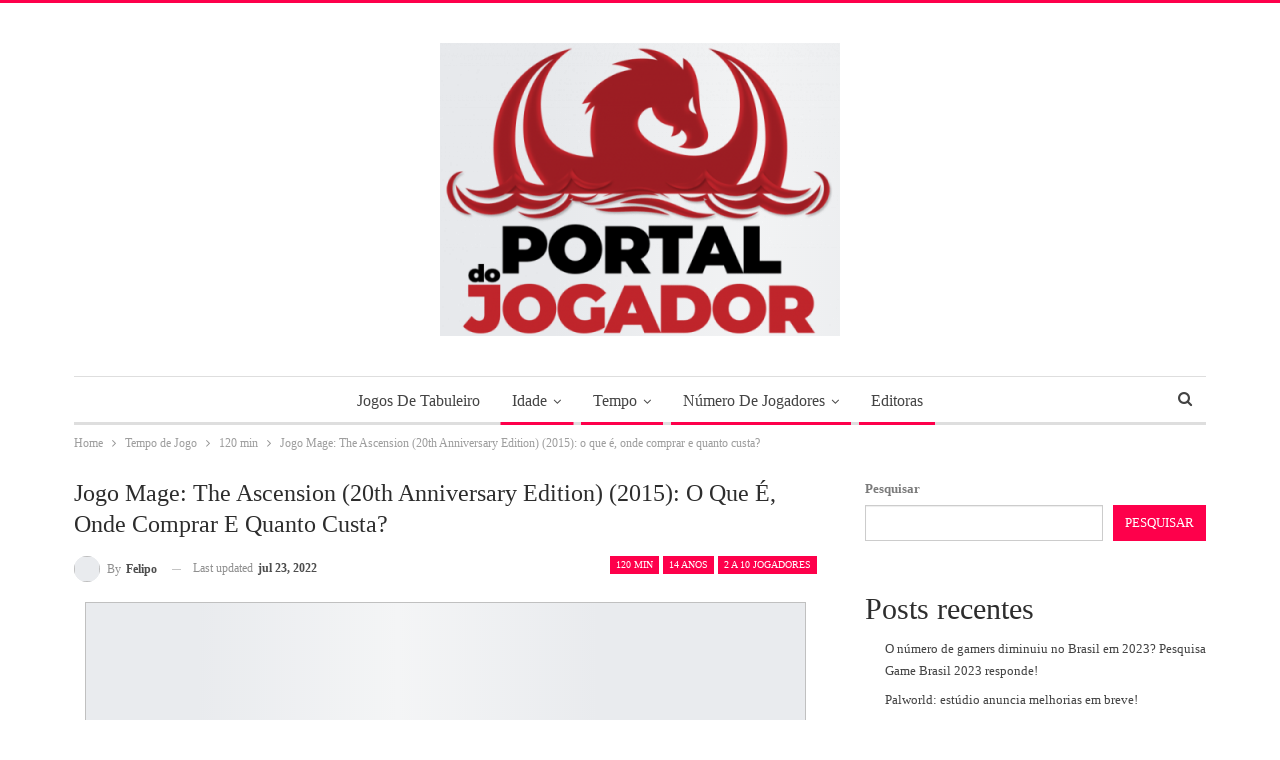

--- FILE ---
content_type: text/html; charset=UTF-8
request_url: https://portaldojogador.com/mage-the-ascension-20th-anniversary-edition/
body_size: 24752
content:
<!DOCTYPE html>
<!--[if IE 8]><html class="ie ie8" lang="pt-BR" prefix="og: https://ogp.me/ns#"> <![endif]-->
<!--[if IE 9]><html class="ie ie9" lang="pt-BR" prefix="og: https://ogp.me/ns#"> <![endif]-->
<!--[if gt IE 9]><!--><html lang="pt-BR" prefix="og: https://ogp.me/ns#"> <!--<![endif]--><head><script data-no-optimize="1">var litespeed_docref=sessionStorage.getItem("litespeed_docref");litespeed_docref&&(Object.defineProperty(document,"referrer",{get:function(){return litespeed_docref}}),sessionStorage.removeItem("litespeed_docref"));</script> <meta charset="UTF-8"><meta http-equiv="X-UA-Compatible" content="IE=edge"><meta name="viewport" content="width=device-width, initial-scale=1.0"><link rel="pingback" href="https://portaldojogador.com/xmlrpc.php"/><title>Jogo Mage: The Ascension (20th Anniversary Edition) (2015): o que é, onde comprar e quanto custa?</title><meta name="description" content="Conheça o jogo de tabuleiro Mage: The Ascension (20th Anniversary Edition), lançado pela editora Onyx Path Publishing, CCP Games / CCP hf (Crowd Control Productions) e saiba se ele é o certo para você jogador!"/><meta name="robots" content="follow, index, max-snippet:-1, max-video-preview:-1, max-image-preview:large"/><link rel="canonical" href="https://portaldojogador.com/mage-the-ascension-20th-anniversary-edition/" /><meta property="og:locale" content="pt_BR" /><meta property="og:type" content="article" /><meta property="og:title" content="Jogo Mage: The Ascension (20th Anniversary Edition) (2015): o que é, onde comprar e quanto custa?" /><meta property="og:description" content="Conheça o jogo de tabuleiro Mage: The Ascension (20th Anniversary Edition), lançado pela editora Onyx Path Publishing, CCP Games / CCP hf (Crowd Control Productions) e saiba se ele é o certo para você jogador!" /><meta property="og:url" content="https://portaldojogador.com/mage-the-ascension-20th-anniversary-edition/" /><meta property="og:site_name" content="Portal do Jogador" /><meta property="article:tag" content="Bill Bridges" /><meta property="article:tag" content="Phil Brucato" /><meta property="article:section" content="120 min" /><meta property="og:updated_time" content="2022-07-23T14:35:56-03:00" /><meta property="og:image" content="https://portaldojogador.com/wp-content/uploads/2022/06/21128.jpg" /><meta property="og:image:secure_url" content="https://portaldojogador.com/wp-content/uploads/2022/06/21128.jpg" /><meta property="og:image:width" content="721" /><meta property="og:image:height" content="931" /><meta property="og:image:alt" content="Jogo Mage: The Ascension (20th Anniversary Edition) (2015): o que é, onde comprar e quanto custa?" /><meta property="og:image:type" content="image/png" /><meta property="article:published_time" content="2022-06-26T09:25:12-03:00" /><meta property="article:modified_time" content="2022-07-23T14:35:56-03:00" /><meta name="twitter:card" content="summary_large_image" /><meta name="twitter:title" content="Jogo Mage: The Ascension (20th Anniversary Edition) (2015): o que é, onde comprar e quanto custa?" /><meta name="twitter:description" content="Conheça o jogo de tabuleiro Mage: The Ascension (20th Anniversary Edition), lançado pela editora Onyx Path Publishing, CCP Games / CCP hf (Crowd Control Productions) e saiba se ele é o certo para você jogador!" /><meta name="twitter:image" content="https://portaldojogador.com/wp-content/uploads/2022/06/21128.jpg" /><meta name="twitter:label1" content="Escrito por" /><meta name="twitter:data1" content="Felipo" /><meta name="twitter:label2" content="Tempo para leitura" /><meta name="twitter:data2" content="3 minutos" /> <script type="application/ld+json" class="rank-math-schema-pro">{"@context":"https://schema.org","@graph":[{"@type":["LocalBusiness","Organization"],"@id":"https://portaldojogador.com/#organization","name":"Portal do Jogador","url":"https://portaldojogador.com","logo":{"@type":"ImageObject","@id":"https://portaldojogador.com/#logo","url":"https://portaldojogador.com/wp-content/uploads/2022/06/Logo-Principal-Fundo-Claro-e1663672395853.png","contentUrl":"https://portaldojogador.com/wp-content/uploads/2022/06/Logo-Principal-Fundo-Claro-e1663672395853.png","caption":"Portal do Jogador","inLanguage":"pt-BR"},"openingHours":["Monday,Tuesday,Wednesday,Thursday,Friday,Saturday,Sunday :-:"],"image":{"@id":"https://portaldojogador.com/#logo"}},{"@type":"WebSite","@id":"https://portaldojogador.com/#website","url":"https://portaldojogador.com","name":"Portal do Jogador","alternateName":"Portal do Jogador","publisher":{"@id":"https://portaldojogador.com/#organization"},"inLanguage":"pt-BR"},{"@type":"ImageObject","@id":"https://portaldojogador.com/wp-content/uploads/2022/06/21128.jpg","url":"https://portaldojogador.com/wp-content/uploads/2022/06/21128.jpg","width":"721","height":"931","inLanguage":"pt-BR"},{"@type":"BreadcrumbList","@id":"https://portaldojogador.com/mage-the-ascension-20th-anniversary-edition/#breadcrumb","itemListElement":[{"@type":"ListItem","position":"1","item":{"@id":"https://portaldojogador.com","name":"Portal do Jogador"}},{"@type":"ListItem","position":"2","item":{"@id":"https://portaldojogador.com/tempo-de-jogo/120-min/","name":"120 min"}},{"@type":"ListItem","position":"3","item":{"@id":"https://portaldojogador.com/mage-the-ascension-20th-anniversary-edition/","name":"Jogo Mage: The Ascension (20th Anniversary Edition) (2015): o que \u00e9, onde comprar e quanto custa?"}}]},{"@type":"WebPage","@id":"https://portaldojogador.com/mage-the-ascension-20th-anniversary-edition/#webpage","url":"https://portaldojogador.com/mage-the-ascension-20th-anniversary-edition/","name":"Jogo Mage: The Ascension (20th Anniversary Edition) (2015): o que \u00e9, onde comprar e quanto custa?","datePublished":"2022-06-26T09:25:12-03:00","dateModified":"2022-07-23T14:35:56-03:00","isPartOf":{"@id":"https://portaldojogador.com/#website"},"primaryImageOfPage":{"@id":"https://portaldojogador.com/wp-content/uploads/2022/06/21128.jpg"},"inLanguage":"pt-BR","breadcrumb":{"@id":"https://portaldojogador.com/mage-the-ascension-20th-anniversary-edition/#breadcrumb"}},{"@type":"Person","@id":"https://portaldojogador.com/autor/felipo/","name":"Felipo","description":"Felipo","url":"https://portaldojogador.com/autor/felipo/","image":{"@type":"ImageObject","@id":"https://portaldojogador.com/wp-content/litespeed/avatar/b1d8abc42fe09772ae8b7aa7b7cf74de.jpg?ver=1769004753","url":"https://portaldojogador.com/wp-content/litespeed/avatar/b1d8abc42fe09772ae8b7aa7b7cf74de.jpg?ver=1769004753","caption":"Felipo","inLanguage":"pt-BR"},"sameAs":["https://portaldojogador.com"],"worksFor":{"@id":"https://portaldojogador.com/#organization"}},{"@type":"NewsArticle","headline":"Jogo Mage: The Ascension (20th Anniversary Edition) (2015): o que \u00e9, onde comprar e quanto custa?","datePublished":"2022-06-26T09:25:12-03:00","dateModified":"2022-07-23T14:35:56-03:00","articleSection":"120 min, 14 Anos, 2 a 10 jogadores, CCP Games / CCP hf (Crowd Control Productions), Editora, Faixa Et\u00e1ria, N\u00famero de Jogadores, Onyx Path Publishing, Tempo de Jogo","author":{"@id":"https://portaldojogador.com/autor/felipo/","name":"Felipo"},"publisher":{"@id":"https://portaldojogador.com/#organization"},"description":"Conhe\u00e7a o jogo de tabuleiro Mage: The Ascension (20th Anniversary Edition), lan\u00e7ado pela editora Onyx Path Publishing, CCP Games / CCP hf (Crowd Control Productions) e saiba se ele \u00e9 o certo para voc\u00ea jogador!","copyrightYear":"2022","copyrightHolder":{"@id":"https://portaldojogador.com/#organization"},"name":"Jogo Mage: The Ascension (20th Anniversary Edition) (2015): o que \u00e9, onde comprar e quanto custa?","@id":"https://portaldojogador.com/mage-the-ascension-20th-anniversary-edition/#richSnippet","isPartOf":{"@id":"https://portaldojogador.com/mage-the-ascension-20th-anniversary-edition/#webpage"},"image":{"@id":"https://portaldojogador.com/wp-content/uploads/2022/06/21128.jpg"},"inLanguage":"pt-BR","mainEntityOfPage":{"@id":"https://portaldojogador.com/mage-the-ascension-20th-anniversary-edition/#webpage"}}]}</script> <meta property="og:locale" content="pt_br"/><meta property="og:site_name" content="Portal do Jogador"/><meta property="og:url" content="https://portaldojogador.com/mage-the-ascension-20th-anniversary-edition/"/><meta property="og:title" content="Jogo Mage: The Ascension (20th Anniversary Edition) (2015): o que é, onde comprar e quanto custa?"/><meta property="og:image" content="https://portaldojogador.com/wp-content/uploads/2022/06/21128.jpg"/><meta property="article:section" content="Tempo de Jogo"/><meta property="article:tag" content="Phil Brucato"/><meta property="og:description" content="Conheça o jogo de tabuleiro Mage: The Ascension (20th Anniversary Edition), lançado pela editora Onyx Path Publishing, CCP Games / CCP hf (Crowd Control Productions) e saiba se ele é o certo para você jogador!"/><meta property="og:type" content="article"/><meta name="twitter:card" content="summary"/><meta name="twitter:url" content="https://portaldojogador.com/mage-the-ascension-20th-anniversary-edition/"/><meta name="twitter:title" content="Jogo Mage: The Ascension (20th Anniversary Edition) (2015): o que é, onde comprar e quanto custa?"/><meta name="twitter:description" content="Conheça o jogo de tabuleiro Mage: The Ascension (20th Anniversary Edition), lançado pela editora Onyx Path Publishing, CCP Games / CCP hf (Crowd Control Productions) e saiba se ele é o certo para você jogador!"/><meta name="twitter:image" content="https://portaldojogador.com/wp-content/uploads/2022/06/21128.jpg"/><link rel='dns-prefetch' href='//www.googletagmanager.com' /><link rel='dns-prefetch' href='//fonts.googleapis.com' /><link rel='dns-prefetch' href='//pagead2.googlesyndication.com' /><link rel="alternate" type="application/rss+xml" title="Feed para Portal do Jogador &raquo;" href="https://portaldojogador.com/feed/" /><link rel="alternate" type="application/rss+xml" title="Feed de comentários para Portal do Jogador &raquo;" href="https://portaldojogador.com/comments/feed/" /><link rel="alternate" type="application/rss+xml" title="Feed de comentários para Portal do Jogador &raquo; Jogo Mage: The Ascension (20th Anniversary Edition) (2015): o que é, onde comprar e quanto custa?" href="https://portaldojogador.com/mage-the-ascension-20th-anniversary-edition/feed/" /><link rel="alternate" title="oEmbed (JSON)" type="application/json+oembed" href="https://portaldojogador.com/wp-json/oembed/1.0/embed?url=https%3A%2F%2Fportaldojogador.com%2Fmage-the-ascension-20th-anniversary-edition%2F" /><link rel="alternate" title="oEmbed (XML)" type="text/xml+oembed" href="https://portaldojogador.com/wp-json/oembed/1.0/embed?url=https%3A%2F%2Fportaldojogador.com%2Fmage-the-ascension-20th-anniversary-edition%2F&#038;format=xml" /><style id='wp-img-auto-sizes-contain-inline-css' type='text/css'>img:is([sizes=auto i],[sizes^="auto," i]){contain-intrinsic-size:3000px 1500px}
/*# sourceURL=wp-img-auto-sizes-contain-inline-css */</style><link data-optimized="2" rel="stylesheet" href="https://portaldojogador.com/wp-content/litespeed/css/eed489a26675452a3bfa349ca0aebd82.css?ver=7d429" /><style id='wp-block-heading-inline-css' type='text/css'>h1:where(.wp-block-heading).has-background,h2:where(.wp-block-heading).has-background,h3:where(.wp-block-heading).has-background,h4:where(.wp-block-heading).has-background,h5:where(.wp-block-heading).has-background,h6:where(.wp-block-heading).has-background{padding:1.25em 2.375em}h1.has-text-align-left[style*=writing-mode]:where([style*=vertical-lr]),h1.has-text-align-right[style*=writing-mode]:where([style*=vertical-rl]),h2.has-text-align-left[style*=writing-mode]:where([style*=vertical-lr]),h2.has-text-align-right[style*=writing-mode]:where([style*=vertical-rl]),h3.has-text-align-left[style*=writing-mode]:where([style*=vertical-lr]),h3.has-text-align-right[style*=writing-mode]:where([style*=vertical-rl]),h4.has-text-align-left[style*=writing-mode]:where([style*=vertical-lr]),h4.has-text-align-right[style*=writing-mode]:where([style*=vertical-rl]),h5.has-text-align-left[style*=writing-mode]:where([style*=vertical-lr]),h5.has-text-align-right[style*=writing-mode]:where([style*=vertical-rl]),h6.has-text-align-left[style*=writing-mode]:where([style*=vertical-lr]),h6.has-text-align-right[style*=writing-mode]:where([style*=vertical-rl]){rotate:180deg}
/*# sourceURL=https://portaldojogador.com/wp-includes/blocks/heading/style.min.css */</style><style id='wp-block-image-inline-css' type='text/css'>.wp-block-image>a,.wp-block-image>figure>a{display:inline-block}.wp-block-image img{box-sizing:border-box;height:auto;max-width:100%;vertical-align:bottom}@media not (prefers-reduced-motion){.wp-block-image img.hide{visibility:hidden}.wp-block-image img.show{animation:show-content-image .4s}}.wp-block-image[style*=border-radius] img,.wp-block-image[style*=border-radius]>a{border-radius:inherit}.wp-block-image.has-custom-border img{box-sizing:border-box}.wp-block-image.aligncenter{text-align:center}.wp-block-image.alignfull>a,.wp-block-image.alignwide>a{width:100%}.wp-block-image.alignfull img,.wp-block-image.alignwide img{height:auto;width:100%}.wp-block-image .aligncenter,.wp-block-image .alignleft,.wp-block-image .alignright,.wp-block-image.aligncenter,.wp-block-image.alignleft,.wp-block-image.alignright{display:table}.wp-block-image .aligncenter>figcaption,.wp-block-image .alignleft>figcaption,.wp-block-image .alignright>figcaption,.wp-block-image.aligncenter>figcaption,.wp-block-image.alignleft>figcaption,.wp-block-image.alignright>figcaption{caption-side:bottom;display:table-caption}.wp-block-image .alignleft{float:left;margin:.5em 1em .5em 0}.wp-block-image .alignright{float:right;margin:.5em 0 .5em 1em}.wp-block-image .aligncenter{margin-left:auto;margin-right:auto}.wp-block-image :where(figcaption){margin-bottom:1em;margin-top:.5em}.wp-block-image.is-style-circle-mask img{border-radius:9999px}@supports ((-webkit-mask-image:none) or (mask-image:none)) or (-webkit-mask-image:none){.wp-block-image.is-style-circle-mask img{border-radius:0;-webkit-mask-image:url('data:image/svg+xml;utf8,<svg viewBox="0 0 100 100" xmlns="http://www.w3.org/2000/svg"><circle cx="50" cy="50" r="50"/></svg>');mask-image:url('data:image/svg+xml;utf8,<svg viewBox="0 0 100 100" xmlns="http://www.w3.org/2000/svg"><circle cx="50" cy="50" r="50"/></svg>');mask-mode:alpha;-webkit-mask-position:center;mask-position:center;-webkit-mask-repeat:no-repeat;mask-repeat:no-repeat;-webkit-mask-size:contain;mask-size:contain}}:root :where(.wp-block-image.is-style-rounded img,.wp-block-image .is-style-rounded img){border-radius:9999px}.wp-block-image figure{margin:0}.wp-lightbox-container{display:flex;flex-direction:column;position:relative}.wp-lightbox-container img{cursor:zoom-in}.wp-lightbox-container img:hover+button{opacity:1}.wp-lightbox-container button{align-items:center;backdrop-filter:blur(16px) saturate(180%);background-color:#5a5a5a40;border:none;border-radius:4px;cursor:zoom-in;display:flex;height:20px;justify-content:center;opacity:0;padding:0;position:absolute;right:16px;text-align:center;top:16px;width:20px;z-index:100}@media not (prefers-reduced-motion){.wp-lightbox-container button{transition:opacity .2s ease}}.wp-lightbox-container button:focus-visible{outline:3px auto #5a5a5a40;outline:3px auto -webkit-focus-ring-color;outline-offset:3px}.wp-lightbox-container button:hover{cursor:pointer;opacity:1}.wp-lightbox-container button:focus{opacity:1}.wp-lightbox-container button:focus,.wp-lightbox-container button:hover,.wp-lightbox-container button:not(:hover):not(:active):not(.has-background){background-color:#5a5a5a40;border:none}.wp-lightbox-overlay{box-sizing:border-box;cursor:zoom-out;height:100vh;left:0;overflow:hidden;position:fixed;top:0;visibility:hidden;width:100%;z-index:100000}.wp-lightbox-overlay .close-button{align-items:center;cursor:pointer;display:flex;justify-content:center;min-height:40px;min-width:40px;padding:0;position:absolute;right:calc(env(safe-area-inset-right) + 16px);top:calc(env(safe-area-inset-top) + 16px);z-index:5000000}.wp-lightbox-overlay .close-button:focus,.wp-lightbox-overlay .close-button:hover,.wp-lightbox-overlay .close-button:not(:hover):not(:active):not(.has-background){background:none;border:none}.wp-lightbox-overlay .lightbox-image-container{height:var(--wp--lightbox-container-height);left:50%;overflow:hidden;position:absolute;top:50%;transform:translate(-50%,-50%);transform-origin:top left;width:var(--wp--lightbox-container-width);z-index:9999999999}.wp-lightbox-overlay .wp-block-image{align-items:center;box-sizing:border-box;display:flex;height:100%;justify-content:center;margin:0;position:relative;transform-origin:0 0;width:100%;z-index:3000000}.wp-lightbox-overlay .wp-block-image img{height:var(--wp--lightbox-image-height);min-height:var(--wp--lightbox-image-height);min-width:var(--wp--lightbox-image-width);width:var(--wp--lightbox-image-width)}.wp-lightbox-overlay .wp-block-image figcaption{display:none}.wp-lightbox-overlay button{background:none;border:none}.wp-lightbox-overlay .scrim{background-color:#fff;height:100%;opacity:.9;position:absolute;width:100%;z-index:2000000}.wp-lightbox-overlay.active{visibility:visible}@media not (prefers-reduced-motion){.wp-lightbox-overlay.active{animation:turn-on-visibility .25s both}.wp-lightbox-overlay.active img{animation:turn-on-visibility .35s both}.wp-lightbox-overlay.show-closing-animation:not(.active){animation:turn-off-visibility .35s both}.wp-lightbox-overlay.show-closing-animation:not(.active) img{animation:turn-off-visibility .25s both}.wp-lightbox-overlay.zoom.active{animation:none;opacity:1;visibility:visible}.wp-lightbox-overlay.zoom.active .lightbox-image-container{animation:lightbox-zoom-in .4s}.wp-lightbox-overlay.zoom.active .lightbox-image-container img{animation:none}.wp-lightbox-overlay.zoom.active .scrim{animation:turn-on-visibility .4s forwards}.wp-lightbox-overlay.zoom.show-closing-animation:not(.active){animation:none}.wp-lightbox-overlay.zoom.show-closing-animation:not(.active) .lightbox-image-container{animation:lightbox-zoom-out .4s}.wp-lightbox-overlay.zoom.show-closing-animation:not(.active) .lightbox-image-container img{animation:none}.wp-lightbox-overlay.zoom.show-closing-animation:not(.active) .scrim{animation:turn-off-visibility .4s forwards}}@keyframes show-content-image{0%{visibility:hidden}99%{visibility:hidden}to{visibility:visible}}@keyframes turn-on-visibility{0%{opacity:0}to{opacity:1}}@keyframes turn-off-visibility{0%{opacity:1;visibility:visible}99%{opacity:0;visibility:visible}to{opacity:0;visibility:hidden}}@keyframes lightbox-zoom-in{0%{transform:translate(calc((-100vw + var(--wp--lightbox-scrollbar-width))/2 + var(--wp--lightbox-initial-left-position)),calc(-50vh + var(--wp--lightbox-initial-top-position))) scale(var(--wp--lightbox-scale))}to{transform:translate(-50%,-50%) scale(1)}}@keyframes lightbox-zoom-out{0%{transform:translate(-50%,-50%) scale(1);visibility:visible}99%{visibility:visible}to{transform:translate(calc((-100vw + var(--wp--lightbox-scrollbar-width))/2 + var(--wp--lightbox-initial-left-position)),calc(-50vh + var(--wp--lightbox-initial-top-position))) scale(var(--wp--lightbox-scale));visibility:hidden}}
/*# sourceURL=https://portaldojogador.com/wp-includes/blocks/image/style.min.css */</style><style id='wp-block-latest-comments-inline-css' type='text/css'>ol.wp-block-latest-comments{box-sizing:border-box;margin-left:0}:where(.wp-block-latest-comments:not([style*=line-height] .wp-block-latest-comments__comment)){line-height:1.1}:where(.wp-block-latest-comments:not([style*=line-height] .wp-block-latest-comments__comment-excerpt p)){line-height:1.8}.has-dates :where(.wp-block-latest-comments:not([style*=line-height])),.has-excerpts :where(.wp-block-latest-comments:not([style*=line-height])){line-height:1.5}.wp-block-latest-comments .wp-block-latest-comments{padding-left:0}.wp-block-latest-comments__comment{list-style:none;margin-bottom:1em}.has-avatars .wp-block-latest-comments__comment{list-style:none;min-height:2.25em}.has-avatars .wp-block-latest-comments__comment .wp-block-latest-comments__comment-excerpt,.has-avatars .wp-block-latest-comments__comment .wp-block-latest-comments__comment-meta{margin-left:3.25em}.wp-block-latest-comments__comment-excerpt p{font-size:.875em;margin:.36em 0 1.4em}.wp-block-latest-comments__comment-date{display:block;font-size:.75em}.wp-block-latest-comments .avatar,.wp-block-latest-comments__comment-avatar{border-radius:1.5em;display:block;float:left;height:2.5em;margin-right:.75em;width:2.5em}.wp-block-latest-comments[class*=-font-size] a,.wp-block-latest-comments[style*=font-size] a{font-size:inherit}
/*# sourceURL=https://portaldojogador.com/wp-includes/blocks/latest-comments/style.min.css */</style><style id='wp-block-latest-posts-inline-css' type='text/css'>.wp-block-latest-posts{box-sizing:border-box}.wp-block-latest-posts.alignleft{margin-right:2em}.wp-block-latest-posts.alignright{margin-left:2em}.wp-block-latest-posts.wp-block-latest-posts__list{list-style:none}.wp-block-latest-posts.wp-block-latest-posts__list li{clear:both;overflow-wrap:break-word}.wp-block-latest-posts.is-grid{display:flex;flex-wrap:wrap}.wp-block-latest-posts.is-grid li{margin:0 1.25em 1.25em 0;width:100%}@media (min-width:600px){.wp-block-latest-posts.columns-2 li{width:calc(50% - .625em)}.wp-block-latest-posts.columns-2 li:nth-child(2n){margin-right:0}.wp-block-latest-posts.columns-3 li{width:calc(33.33333% - .83333em)}.wp-block-latest-posts.columns-3 li:nth-child(3n){margin-right:0}.wp-block-latest-posts.columns-4 li{width:calc(25% - .9375em)}.wp-block-latest-posts.columns-4 li:nth-child(4n){margin-right:0}.wp-block-latest-posts.columns-5 li{width:calc(20% - 1em)}.wp-block-latest-posts.columns-5 li:nth-child(5n){margin-right:0}.wp-block-latest-posts.columns-6 li{width:calc(16.66667% - 1.04167em)}.wp-block-latest-posts.columns-6 li:nth-child(6n){margin-right:0}}:root :where(.wp-block-latest-posts.is-grid){padding:0}:root :where(.wp-block-latest-posts.wp-block-latest-posts__list){padding-left:0}.wp-block-latest-posts__post-author,.wp-block-latest-posts__post-date{display:block;font-size:.8125em}.wp-block-latest-posts__post-excerpt,.wp-block-latest-posts__post-full-content{margin-bottom:1em;margin-top:.5em}.wp-block-latest-posts__featured-image a{display:inline-block}.wp-block-latest-posts__featured-image img{height:auto;max-width:100%;width:auto}.wp-block-latest-posts__featured-image.alignleft{float:left;margin-right:1em}.wp-block-latest-posts__featured-image.alignright{float:right;margin-left:1em}.wp-block-latest-posts__featured-image.aligncenter{margin-bottom:1em;text-align:center}
/*# sourceURL=https://portaldojogador.com/wp-includes/blocks/latest-posts/style.min.css */</style><style id='wp-block-search-inline-css' type='text/css'>.wp-block-search__button{margin-left:10px;word-break:normal}.wp-block-search__button.has-icon{line-height:0}.wp-block-search__button svg{height:1.25em;min-height:24px;min-width:24px;width:1.25em;fill:currentColor;vertical-align:text-bottom}:where(.wp-block-search__button){border:1px solid #ccc;padding:6px 10px}.wp-block-search__inside-wrapper{display:flex;flex:auto;flex-wrap:nowrap;max-width:100%}.wp-block-search__label{width:100%}.wp-block-search.wp-block-search__button-only .wp-block-search__button{box-sizing:border-box;display:flex;flex-shrink:0;justify-content:center;margin-left:0;max-width:100%}.wp-block-search.wp-block-search__button-only .wp-block-search__inside-wrapper{min-width:0!important;transition-property:width}.wp-block-search.wp-block-search__button-only .wp-block-search__input{flex-basis:100%;transition-duration:.3s}.wp-block-search.wp-block-search__button-only.wp-block-search__searchfield-hidden,.wp-block-search.wp-block-search__button-only.wp-block-search__searchfield-hidden .wp-block-search__inside-wrapper{overflow:hidden}.wp-block-search.wp-block-search__button-only.wp-block-search__searchfield-hidden .wp-block-search__input{border-left-width:0!important;border-right-width:0!important;flex-basis:0;flex-grow:0;margin:0;min-width:0!important;padding-left:0!important;padding-right:0!important;width:0!important}:where(.wp-block-search__input){appearance:none;border:1px solid #949494;flex-grow:1;font-family:inherit;font-size:inherit;font-style:inherit;font-weight:inherit;letter-spacing:inherit;line-height:inherit;margin-left:0;margin-right:0;min-width:3rem;padding:8px;text-decoration:unset!important;text-transform:inherit}:where(.wp-block-search__button-inside .wp-block-search__inside-wrapper){background-color:#fff;border:1px solid #949494;box-sizing:border-box;padding:4px}:where(.wp-block-search__button-inside .wp-block-search__inside-wrapper) .wp-block-search__input{border:none;border-radius:0;padding:0 4px}:where(.wp-block-search__button-inside .wp-block-search__inside-wrapper) .wp-block-search__input:focus{outline:none}:where(.wp-block-search__button-inside .wp-block-search__inside-wrapper) :where(.wp-block-search__button){padding:4px 8px}.wp-block-search.aligncenter .wp-block-search__inside-wrapper{margin:auto}.wp-block[data-align=right] .wp-block-search.wp-block-search__button-only .wp-block-search__inside-wrapper{float:right}
/*# sourceURL=https://portaldojogador.com/wp-includes/blocks/search/style.min.css */</style><style id='wp-block-group-inline-css' type='text/css'>.wp-block-group{box-sizing:border-box}:where(.wp-block-group.wp-block-group-is-layout-constrained){position:relative}
/*# sourceURL=https://portaldojogador.com/wp-includes/blocks/group/style.min.css */</style><style id='global-styles-inline-css' type='text/css'>:root{--wp--preset--aspect-ratio--square: 1;--wp--preset--aspect-ratio--4-3: 4/3;--wp--preset--aspect-ratio--3-4: 3/4;--wp--preset--aspect-ratio--3-2: 3/2;--wp--preset--aspect-ratio--2-3: 2/3;--wp--preset--aspect-ratio--16-9: 16/9;--wp--preset--aspect-ratio--9-16: 9/16;--wp--preset--color--black: #000000;--wp--preset--color--cyan-bluish-gray: #abb8c3;--wp--preset--color--white: #ffffff;--wp--preset--color--pale-pink: #f78da7;--wp--preset--color--vivid-red: #cf2e2e;--wp--preset--color--luminous-vivid-orange: #ff6900;--wp--preset--color--luminous-vivid-amber: #fcb900;--wp--preset--color--light-green-cyan: #7bdcb5;--wp--preset--color--vivid-green-cyan: #00d084;--wp--preset--color--pale-cyan-blue: #8ed1fc;--wp--preset--color--vivid-cyan-blue: #0693e3;--wp--preset--color--vivid-purple: #9b51e0;--wp--preset--gradient--vivid-cyan-blue-to-vivid-purple: linear-gradient(135deg,rgb(6,147,227) 0%,rgb(155,81,224) 100%);--wp--preset--gradient--light-green-cyan-to-vivid-green-cyan: linear-gradient(135deg,rgb(122,220,180) 0%,rgb(0,208,130) 100%);--wp--preset--gradient--luminous-vivid-amber-to-luminous-vivid-orange: linear-gradient(135deg,rgb(252,185,0) 0%,rgb(255,105,0) 100%);--wp--preset--gradient--luminous-vivid-orange-to-vivid-red: linear-gradient(135deg,rgb(255,105,0) 0%,rgb(207,46,46) 100%);--wp--preset--gradient--very-light-gray-to-cyan-bluish-gray: linear-gradient(135deg,rgb(238,238,238) 0%,rgb(169,184,195) 100%);--wp--preset--gradient--cool-to-warm-spectrum: linear-gradient(135deg,rgb(74,234,220) 0%,rgb(151,120,209) 20%,rgb(207,42,186) 40%,rgb(238,44,130) 60%,rgb(251,105,98) 80%,rgb(254,248,76) 100%);--wp--preset--gradient--blush-light-purple: linear-gradient(135deg,rgb(255,206,236) 0%,rgb(152,150,240) 100%);--wp--preset--gradient--blush-bordeaux: linear-gradient(135deg,rgb(254,205,165) 0%,rgb(254,45,45) 50%,rgb(107,0,62) 100%);--wp--preset--gradient--luminous-dusk: linear-gradient(135deg,rgb(255,203,112) 0%,rgb(199,81,192) 50%,rgb(65,88,208) 100%);--wp--preset--gradient--pale-ocean: linear-gradient(135deg,rgb(255,245,203) 0%,rgb(182,227,212) 50%,rgb(51,167,181) 100%);--wp--preset--gradient--electric-grass: linear-gradient(135deg,rgb(202,248,128) 0%,rgb(113,206,126) 100%);--wp--preset--gradient--midnight: linear-gradient(135deg,rgb(2,3,129) 0%,rgb(40,116,252) 100%);--wp--preset--font-size--small: 13px;--wp--preset--font-size--medium: 20px;--wp--preset--font-size--large: 36px;--wp--preset--font-size--x-large: 42px;--wp--preset--spacing--20: 0.44rem;--wp--preset--spacing--30: 0.67rem;--wp--preset--spacing--40: 1rem;--wp--preset--spacing--50: 1.5rem;--wp--preset--spacing--60: 2.25rem;--wp--preset--spacing--70: 3.38rem;--wp--preset--spacing--80: 5.06rem;--wp--preset--shadow--natural: 6px 6px 9px rgba(0, 0, 0, 0.2);--wp--preset--shadow--deep: 12px 12px 50px rgba(0, 0, 0, 0.4);--wp--preset--shadow--sharp: 6px 6px 0px rgba(0, 0, 0, 0.2);--wp--preset--shadow--outlined: 6px 6px 0px -3px rgb(255, 255, 255), 6px 6px rgb(0, 0, 0);--wp--preset--shadow--crisp: 6px 6px 0px rgb(0, 0, 0);}:where(.is-layout-flex){gap: 0.5em;}:where(.is-layout-grid){gap: 0.5em;}body .is-layout-flex{display: flex;}.is-layout-flex{flex-wrap: wrap;align-items: center;}.is-layout-flex > :is(*, div){margin: 0;}body .is-layout-grid{display: grid;}.is-layout-grid > :is(*, div){margin: 0;}:where(.wp-block-columns.is-layout-flex){gap: 2em;}:where(.wp-block-columns.is-layout-grid){gap: 2em;}:where(.wp-block-post-template.is-layout-flex){gap: 1.25em;}:where(.wp-block-post-template.is-layout-grid){gap: 1.25em;}.has-black-color{color: var(--wp--preset--color--black) !important;}.has-cyan-bluish-gray-color{color: var(--wp--preset--color--cyan-bluish-gray) !important;}.has-white-color{color: var(--wp--preset--color--white) !important;}.has-pale-pink-color{color: var(--wp--preset--color--pale-pink) !important;}.has-vivid-red-color{color: var(--wp--preset--color--vivid-red) !important;}.has-luminous-vivid-orange-color{color: var(--wp--preset--color--luminous-vivid-orange) !important;}.has-luminous-vivid-amber-color{color: var(--wp--preset--color--luminous-vivid-amber) !important;}.has-light-green-cyan-color{color: var(--wp--preset--color--light-green-cyan) !important;}.has-vivid-green-cyan-color{color: var(--wp--preset--color--vivid-green-cyan) !important;}.has-pale-cyan-blue-color{color: var(--wp--preset--color--pale-cyan-blue) !important;}.has-vivid-cyan-blue-color{color: var(--wp--preset--color--vivid-cyan-blue) !important;}.has-vivid-purple-color{color: var(--wp--preset--color--vivid-purple) !important;}.has-black-background-color{background-color: var(--wp--preset--color--black) !important;}.has-cyan-bluish-gray-background-color{background-color: var(--wp--preset--color--cyan-bluish-gray) !important;}.has-white-background-color{background-color: var(--wp--preset--color--white) !important;}.has-pale-pink-background-color{background-color: var(--wp--preset--color--pale-pink) !important;}.has-vivid-red-background-color{background-color: var(--wp--preset--color--vivid-red) !important;}.has-luminous-vivid-orange-background-color{background-color: var(--wp--preset--color--luminous-vivid-orange) !important;}.has-luminous-vivid-amber-background-color{background-color: var(--wp--preset--color--luminous-vivid-amber) !important;}.has-light-green-cyan-background-color{background-color: var(--wp--preset--color--light-green-cyan) !important;}.has-vivid-green-cyan-background-color{background-color: var(--wp--preset--color--vivid-green-cyan) !important;}.has-pale-cyan-blue-background-color{background-color: var(--wp--preset--color--pale-cyan-blue) !important;}.has-vivid-cyan-blue-background-color{background-color: var(--wp--preset--color--vivid-cyan-blue) !important;}.has-vivid-purple-background-color{background-color: var(--wp--preset--color--vivid-purple) !important;}.has-black-border-color{border-color: var(--wp--preset--color--black) !important;}.has-cyan-bluish-gray-border-color{border-color: var(--wp--preset--color--cyan-bluish-gray) !important;}.has-white-border-color{border-color: var(--wp--preset--color--white) !important;}.has-pale-pink-border-color{border-color: var(--wp--preset--color--pale-pink) !important;}.has-vivid-red-border-color{border-color: var(--wp--preset--color--vivid-red) !important;}.has-luminous-vivid-orange-border-color{border-color: var(--wp--preset--color--luminous-vivid-orange) !important;}.has-luminous-vivid-amber-border-color{border-color: var(--wp--preset--color--luminous-vivid-amber) !important;}.has-light-green-cyan-border-color{border-color: var(--wp--preset--color--light-green-cyan) !important;}.has-vivid-green-cyan-border-color{border-color: var(--wp--preset--color--vivid-green-cyan) !important;}.has-pale-cyan-blue-border-color{border-color: var(--wp--preset--color--pale-cyan-blue) !important;}.has-vivid-cyan-blue-border-color{border-color: var(--wp--preset--color--vivid-cyan-blue) !important;}.has-vivid-purple-border-color{border-color: var(--wp--preset--color--vivid-purple) !important;}.has-vivid-cyan-blue-to-vivid-purple-gradient-background{background: var(--wp--preset--gradient--vivid-cyan-blue-to-vivid-purple) !important;}.has-light-green-cyan-to-vivid-green-cyan-gradient-background{background: var(--wp--preset--gradient--light-green-cyan-to-vivid-green-cyan) !important;}.has-luminous-vivid-amber-to-luminous-vivid-orange-gradient-background{background: var(--wp--preset--gradient--luminous-vivid-amber-to-luminous-vivid-orange) !important;}.has-luminous-vivid-orange-to-vivid-red-gradient-background{background: var(--wp--preset--gradient--luminous-vivid-orange-to-vivid-red) !important;}.has-very-light-gray-to-cyan-bluish-gray-gradient-background{background: var(--wp--preset--gradient--very-light-gray-to-cyan-bluish-gray) !important;}.has-cool-to-warm-spectrum-gradient-background{background: var(--wp--preset--gradient--cool-to-warm-spectrum) !important;}.has-blush-light-purple-gradient-background{background: var(--wp--preset--gradient--blush-light-purple) !important;}.has-blush-bordeaux-gradient-background{background: var(--wp--preset--gradient--blush-bordeaux) !important;}.has-luminous-dusk-gradient-background{background: var(--wp--preset--gradient--luminous-dusk) !important;}.has-pale-ocean-gradient-background{background: var(--wp--preset--gradient--pale-ocean) !important;}.has-electric-grass-gradient-background{background: var(--wp--preset--gradient--electric-grass) !important;}.has-midnight-gradient-background{background: var(--wp--preset--gradient--midnight) !important;}.has-small-font-size{font-size: var(--wp--preset--font-size--small) !important;}.has-medium-font-size{font-size: var(--wp--preset--font-size--medium) !important;}.has-large-font-size{font-size: var(--wp--preset--font-size--large) !important;}.has-x-large-font-size{font-size: var(--wp--preset--font-size--x-large) !important;}
/*# sourceURL=global-styles-inline-css */</style><style id='classic-theme-styles-inline-css' type='text/css'>/*! This file is auto-generated */
.wp-block-button__link{color:#fff;background-color:#32373c;border-radius:9999px;box-shadow:none;text-decoration:none;padding:calc(.667em + 2px) calc(1.333em + 2px);font-size:1.125em}.wp-block-file__button{background:#32373c;color:#fff;text-decoration:none}
/*# sourceURL=/wp-includes/css/classic-themes.min.css */</style> <script type="litespeed/javascript" data-src="https://portaldojogador.com/wp-includes/js/jquery/jquery.min.js" id="jquery-core-js"></script> 
 <script type="litespeed/javascript" data-src="https://www.googletagmanager.com/gtag/js?id=G-EPT9LVGPNE" id="google_gtagjs-js"></script> <script id="google_gtagjs-js-after" type="litespeed/javascript">window.dataLayer=window.dataLayer||[];function gtag(){dataLayer.push(arguments)}
gtag("set","linker",{"domains":["portaldojogador.com"]});gtag("js",new Date());gtag("set","developer_id.dZTNiMT",!0);gtag("config","G-EPT9LVGPNE")</script> <link rel="https://api.w.org/" href="https://portaldojogador.com/wp-json/" /><link rel="alternate" title="JSON" type="application/json" href="https://portaldojogador.com/wp-json/wp/v2/posts/102914" /><link rel="EditURI" type="application/rsd+xml" title="RSD" href="https://portaldojogador.com/xmlrpc.php?rsd" /><meta name="generator" content="WordPress 6.9" /><link rel='shortlink' href='https://portaldojogador.com/?p=102914' /><meta name="generator" content="Site Kit by Google 1.170.0" /> <script type="litespeed/javascript" data-src="https://www.googletagmanager.com/gtag/js?id=UA-233058418-1"></script> <script type="litespeed/javascript">window.dataLayer=window.dataLayer||[];function gtag(){dataLayer.push(arguments)}
gtag('js',new Date());gtag('config','UA-233058418-1')</script> <script type="litespeed/javascript" data-src="https://tags.refinery89.com/v2/portaldojogadorcom.js"></script> <script type="litespeed/javascript" data-src="https://pagead2.googlesyndication.com/pagead/js/adsbygoogle.js?client=ca-pub-3434038480223364"
     crossorigin="anonymous"></script> <link rel="shortcut icon" href="https://portaldojogador.com/wp-content/uploads/2023/09/01-e1692705900503-1-e1695244055140.png"><link rel="apple-touch-icon" href="https://portaldojogador.com/wp-content/uploads/2023/09/01-e1692705900503-1-e1695244055140.png"><link rel="apple-touch-icon" sizes="114x114" href="https://portaldojogador.com/wp-content/uploads/2023/09/01-e1692705900503-1-e1695244055140.png"><link rel="apple-touch-icon" sizes="72x72" href="https://portaldojogador.com/wp-content/uploads/2023/09/01-e1692705900503-1-e1695244055140.png"><link rel="apple-touch-icon" sizes="144x144" href="https://portaldojogador.com/wp-content/uploads/2023/09/01-e1692705900503-1-e1695244055140.png"><meta name="google-adsense-platform-account" content="ca-host-pub-2644536267352236"><meta name="google-adsense-platform-domain" content="sitekit.withgoogle.com"><meta name="generator" content="Powered by WPBakery Page Builder - drag and drop page builder for WordPress."/> <script type="application/ld+json">{
    "@context": "http://schema.org/",
    "@type": "Organization",
    "@id": "#organization",
    "logo": {
        "@type": "ImageObject",
        "url": "https://portaldojogador.com/wp-content/uploads/2023/08/01-e1692705900503.png"
    },
    "url": "https://portaldojogador.com/",
    "name": "Portal do Jogador",
    "description": "Saiba tudo sobre seu jogo favorito aqui, no Portal do Jogador!"
}</script> <script type="application/ld+json">{
    "@context": "http://schema.org/",
    "@type": "WebSite",
    "name": "Portal do Jogador",
    "alternateName": "Saiba tudo sobre seu jogo favorito aqui, no Portal do Jogador!",
    "url": "https://portaldojogador.com/"
}</script> <script type="application/ld+json">{
    "@context": "http://schema.org/",
    "@type": "BlogPosting",
    "headline": "Jogo Mage: The Ascension (20th Anniversary Edition) (2015): o que \u00e9, onde comprar e quanto custa?",
    "description": "Conhe\u00e7a o jogo de tabuleiro Mage: The Ascension (20th Anniversary Edition), lan\u00e7ado pela editora Onyx Path Publishing, CCP Games / CCP hf (Crowd Control Productions) e saiba se ele \u00e9 o certo para voc\u00ea jogador!",
    "datePublished": "2022-06-26",
    "dateModified": "2022-07-23",
    "author": {
        "@type": "Person",
        "@id": "#person-Felipo",
        "name": "Felipo"
    },
    "image": "https://portaldojogador.com/wp-content/uploads/2022/06/21128.jpg",
    "interactionStatistic": [
        {
            "@type": "InteractionCounter",
            "interactionType": "http://schema.org/CommentAction",
            "userInteractionCount": "0"
        }
    ],
    "publisher": {
        "@id": "#organization"
    },
    "mainEntityOfPage": "https://portaldojogador.com/mage-the-ascension-20th-anniversary-edition/"
}</script>  <script type="litespeed/javascript" data-src="https://pagead2.googlesyndication.com/pagead/js/adsbygoogle.js?client=ca-pub-3434038480223364&amp;host=ca-host-pub-2644536267352236" crossorigin="anonymous"></script> <noscript><style>.wpb_animate_when_almost_visible { opacity: 1; }</style></noscript></head><body class="wp-singular post-template-default single single-post postid-102914 single-format-standard wp-theme-publisher bs-theme bs-publisher bs-publisher-clean-magazine active-light-box active-top-line ltr close-rh page-layout-2-col page-layout-2-col-right full-width active-sticky-sidebar main-menu-sticky-smart main-menu-boxed active-ajax-search single-prim-cat-45 single-cat-45 single-cat-28 single-cat-46 single-cat-4876 single-cat-4 single-cat-13 single-cat-17 single-cat-3093 single-cat-15  wpb-js-composer js-comp-ver-6.7.0 vc_responsive bs-ll-a" dir="ltr"><div class="main-wrap content-main-wrap"><header id="header" class="site-header header-style-1 boxed" itemscope="itemscope" itemtype="https://schema.org/WPHeader"><div class="header-inner"><div class="content-wrap"><div class="container"><div id="site-branding" class="site-branding"><p  id="site-title" class="logo h1 img-logo">
<a href="https://portaldojogador.com/" itemprop="url" rel="home">
<img data-lazyloaded="1" src="[data-uri]" width="400" height="293" id="site-logo" data-src="https://portaldojogador.com/wp-content/uploads/2023/08/01-e1692705900503.png"
alt="Portal do Jogador"  data-bsrjs="https://portaldojogador.com/wp-content/uploads/2023/08/01-e1692705900503.png"  /><span class="site-title">Portal do Jogador - Saiba tudo sobre seu jogo favorito aqui, no Portal do Jogador!</span>
</a></p></div></div></div></div><div id="menu-main" class="menu main-menu-wrapper show-search-item menu-actions-btn-width-1" role="navigation" itemscope="itemscope" itemtype="https://schema.org/SiteNavigationElement"><div class="main-menu-inner"><div class="content-wrap"><div class="container"><nav class="main-menu-container"><ul id="main-navigation" class="main-menu menu bsm-pure clearfix"><li id="menu-item-121903" class="menu-item menu-item-type-taxonomy menu-item-object-category menu-term-5 better-anim-fade menu-item-121903"><a href="https://portaldojogador.com/jogos-de-tabuleiro/">Jogos de tabuleiro</a></li><li id="menu-item-121901" class="menu-item menu-item-type-taxonomy menu-item-object-category current-post-ancestor current-menu-parent current-post-parent menu-item-has-children menu-term-13 better-anim-fade menu-item-121901"><a href="https://portaldojogador.com/faixa-etaria/">Idade</a><ul class="sub-menu"><li id="menu-item-121915" class="menu-item menu-item-type-taxonomy menu-item-object-category menu-term-449 better-anim-fade menu-item-121915"><a href="https://portaldojogador.com/faixa-etaria/2-anos/">2 Anos</a></li><li id="menu-item-121906" class="menu-item menu-item-type-taxonomy menu-item-object-category menu-term-21 better-anim-fade menu-item-121906"><a href="https://portaldojogador.com/faixa-etaria/10-anos/">10 Anos</a></li><li id="menu-item-121907" class="menu-item menu-item-type-taxonomy menu-item-object-category menu-term-245 better-anim-fade menu-item-121907"><a href="https://portaldojogador.com/faixa-etaria/11-anos/">11 Anos</a></li><li id="menu-item-121908" class="menu-item menu-item-type-taxonomy menu-item-object-category menu-term-44 better-anim-fade menu-item-121908"><a href="https://portaldojogador.com/faixa-etaria/12-anos/">12 Anos</a></li><li id="menu-item-121909" class="menu-item menu-item-type-taxonomy menu-item-object-category menu-term-49 better-anim-fade menu-item-121909"><a href="https://portaldojogador.com/faixa-etaria/13-anos/">13 Anos</a></li><li id="menu-item-121910" class="menu-item menu-item-type-taxonomy menu-item-object-category current-post-ancestor current-menu-parent current-post-parent menu-term-28 better-anim-fade menu-item-121910"><a href="https://portaldojogador.com/faixa-etaria/14-anos/">14 Anos</a></li><li id="menu-item-121911" class="menu-item menu-item-type-taxonomy menu-item-object-category menu-term-336 better-anim-fade menu-item-121911"><a href="https://portaldojogador.com/faixa-etaria/15-anos/">15 Anos</a></li><li id="menu-item-121912" class="menu-item menu-item-type-taxonomy menu-item-object-category menu-term-168 better-anim-fade menu-item-121912"><a href="https://portaldojogador.com/faixa-etaria/16-anos/">16 Anos</a></li><li id="menu-item-121913" class="menu-item menu-item-type-taxonomy menu-item-object-category menu-term-674 better-anim-fade menu-item-121913"><a href="https://portaldojogador.com/faixa-etaria/17-anos/">17 Anos</a></li><li id="menu-item-121914" class="menu-item menu-item-type-taxonomy menu-item-object-category menu-term-151 better-anim-fade menu-item-121914"><a href="https://portaldojogador.com/faixa-etaria/18-anos/">18 Anos</a></li><li id="menu-item-121936" class="menu-item menu-item-type-taxonomy menu-item-object-category current-post-ancestor current-menu-parent current-post-parent menu-term-13 better-anim-fade menu-item-121936"><a href="https://portaldojogador.com/faixa-etaria/">Ver todas</a></li></ul></li><li id="menu-item-121899" class="menu-item menu-item-type-taxonomy menu-item-object-category current-post-ancestor current-menu-parent current-post-parent menu-item-has-children menu-term-15 better-anim-fade menu-item-121899"><a href="https://portaldojogador.com/tempo-de-jogo/">Tempo</a><ul class="sub-menu"><li id="menu-item-121916" class="menu-item menu-item-type-taxonomy menu-item-object-category menu-term-2480 better-anim-fade menu-item-121916"><a href="https://portaldojogador.com/tempo-de-jogo/1-min/">1 min</a></li><li id="menu-item-121917" class="menu-item menu-item-type-taxonomy menu-item-object-category menu-term-91 better-anim-fade menu-item-121917"><a href="https://portaldojogador.com/tempo-de-jogo/10-min/">10 min</a></li><li id="menu-item-121918" class="menu-item menu-item-type-taxonomy menu-item-object-category menu-term-266 better-anim-fade menu-item-121918"><a href="https://portaldojogador.com/tempo-de-jogo/100-min/">100 min</a></li><li id="menu-item-121919" class="menu-item menu-item-type-taxonomy menu-item-object-category menu-term-4262 better-anim-fade menu-item-121919"><a href="https://portaldojogador.com/tempo-de-jogo/105-min/">105 min</a></li><li id="menu-item-121920" class="menu-item menu-item-type-taxonomy menu-item-object-category menu-term-6830 better-anim-fade menu-item-121920"><a href="https://portaldojogador.com/tempo-de-jogo/108-min/">108 min</a></li><li id="menu-item-121921" class="menu-item menu-item-type-taxonomy menu-item-object-category menu-term-9212 better-anim-fade menu-item-121921"><a href="https://portaldojogador.com/tempo-de-jogo/110-min/">110 min</a></li><li id="menu-item-121922" class="menu-item menu-item-type-taxonomy menu-item-object-category menu-term-1961 better-anim-fade menu-item-121922"><a href="https://portaldojogador.com/tempo-de-jogo/115-min/">115 min</a></li><li id="menu-item-121923" class="menu-item menu-item-type-taxonomy menu-item-object-category menu-term-2157 better-anim-fade menu-item-121923"><a href="https://portaldojogador.com/tempo-de-jogo/12-min/">12 min</a></li><li id="menu-item-121924" class="menu-item menu-item-type-taxonomy menu-item-object-category current-post-ancestor current-menu-parent current-post-parent menu-term-45 better-anim-fade menu-item-121924"><a href="https://portaldojogador.com/tempo-de-jogo/120-min/">120 min</a></li><li id="menu-item-121925" class="menu-item menu-item-type-taxonomy menu-item-object-category menu-term-1499 better-anim-fade menu-item-121925"><a href="https://portaldojogador.com/tempo-de-jogo/1200-min/">1200 min</a></li><li id="menu-item-121937" class="menu-item menu-item-type-taxonomy menu-item-object-category current-post-ancestor current-menu-parent current-post-parent menu-term-15 better-anim-fade menu-item-121937"><a href="https://portaldojogador.com/tempo-de-jogo/">Ver mais</a></li></ul></li><li id="menu-item-121900" class="menu-item menu-item-type-taxonomy menu-item-object-category current-post-ancestor current-menu-parent current-post-parent menu-item-has-children menu-term-17 better-anim-fade menu-item-121900"><a href="https://portaldojogador.com/numero-de-jogadores/">Número de Jogadores</a><ul class="sub-menu"><li id="menu-item-121926" class="menu-item menu-item-type-taxonomy menu-item-object-category menu-term-85 better-anim-fade menu-item-121926"><a href="https://portaldojogador.com/numero-de-jogadores/1-a-10-jogadores/">1 a 10 jogadores</a></li><li id="menu-item-121927" class="menu-item menu-item-type-taxonomy menu-item-object-category menu-term-1594 better-anim-fade menu-item-121927"><a href="https://portaldojogador.com/numero-de-jogadores/1-a-100-jogadores/">1 a 100 jogadores</a></li><li id="menu-item-121928" class="menu-item menu-item-type-taxonomy menu-item-object-category menu-term-7222 better-anim-fade menu-item-121928"><a href="https://portaldojogador.com/numero-de-jogadores/1-a-11-jogadores/">1 a 11 jogadores</a></li><li id="menu-item-121929" class="menu-item menu-item-type-taxonomy menu-item-object-category menu-term-2574 better-anim-fade menu-item-121929"><a href="https://portaldojogador.com/numero-de-jogadores/1-a-12-jogadores/">1 a 12 jogadores</a></li><li id="menu-item-121930" class="menu-item menu-item-type-taxonomy menu-item-object-category menu-term-11911 better-anim-fade menu-item-121930"><a href="https://portaldojogador.com/numero-de-jogadores/1-a-15-jogadores/">1 a 15 jogadores</a></li><li id="menu-item-121931" class="menu-item menu-item-type-taxonomy menu-item-object-category menu-term-4402 better-anim-fade menu-item-121931"><a href="https://portaldojogador.com/numero-de-jogadores/1-a-16-jogadores/">1 a 16 jogadores</a></li><li id="menu-item-121932" class="menu-item menu-item-type-taxonomy menu-item-object-category menu-term-262 better-anim-fade menu-item-121932"><a href="https://portaldojogador.com/numero-de-jogadores/1-a-2-jogadores/">1 a 2 jogadores</a></li><li id="menu-item-121933" class="menu-item menu-item-type-taxonomy menu-item-object-category menu-term-1799 better-anim-fade menu-item-121933"><a href="https://portaldojogador.com/numero-de-jogadores/1-a-20-jogadores/">1 a 20 jogadores</a></li><li id="menu-item-121934" class="menu-item menu-item-type-taxonomy menu-item-object-category menu-term-7913 better-anim-fade menu-item-121934"><a href="https://portaldojogador.com/numero-de-jogadores/1-a-25-jogadores/">1 a 25 jogadores</a></li><li id="menu-item-121935" class="menu-item menu-item-type-taxonomy menu-item-object-category menu-term-636 better-anim-fade menu-item-121935"><a href="https://portaldojogador.com/numero-de-jogadores/1-a-3-jogadores/">1 a 3 jogadores</a></li><li id="menu-item-121938" class="menu-item menu-item-type-taxonomy menu-item-object-category current-post-ancestor current-menu-parent current-post-parent menu-term-17 better-anim-fade menu-item-121938"><a href="https://portaldojogador.com/numero-de-jogadores/">Ver mais</a></li></ul></li><li id="menu-item-121939" class="menu-item menu-item-type-taxonomy menu-item-object-category current-post-ancestor current-menu-parent current-post-parent menu-term-4 better-anim-fade menu-item-121939"><a href="https://portaldojogador.com/editora/">Editoras</a></li></ul><div class="menu-action-buttons width-1"><div class="search-container close">
<span class="search-handler"><i class="fa fa-search"></i></span><div class="search-box clearfix"><form role="search" method="get" class="search-form clearfix" action="https://portaldojogador.com">
<input type="search" class="search-field"
placeholder="Search..."
value="" name="s"
title="Search for:"
autocomplete="off">
<input type="submit" class="search-submit" value="Search"></form></div></div></div></nav></div></div></div></div></header><div class="rh-header clearfix dark deferred-block-exclude"><div class="rh-container clearfix"><div class="menu-container close">
<span class="menu-handler"><span class="lines"></span></span></div><div class="logo-container rh-img-logo">
<a href="https://portaldojogador.com/" itemprop="url" rel="home">
<img data-lazyloaded="1" src="[data-uri]" width="400" height="293" data-src="https://portaldojogador.com/wp-content/uploads/2023/08/01-e1692705900503.png"
alt="Portal do Jogador"  data-bsrjs="https://portaldojogador.com/wp-content/uploads/2023/08/01-e1692705900503.png"  />				</a></div></div></div><nav role="navigation" aria-label="Breadcrumbs" class="bf-breadcrumb clearfix bc-top-style"><div class="container bf-breadcrumb-container"><ul class="bf-breadcrumb-items" itemscope itemtype="http://schema.org/BreadcrumbList"><meta name="numberOfItems" content="4" /><meta name="itemListOrder" content="Ascending" /><li itemprop="itemListElement" itemscope itemtype="http://schema.org/ListItem" class="bf-breadcrumb-item bf-breadcrumb-begin"><a itemprop="item" href="https://portaldojogador.com" rel="home"><span itemprop="name">Home</span></a><meta itemprop="position" content="1" /></li><li itemprop="itemListElement" itemscope itemtype="http://schema.org/ListItem" class="bf-breadcrumb-item"><a itemprop="item" href="https://portaldojogador.com/tempo-de-jogo/" ><span itemprop="name">Tempo de Jogo</span></a><meta itemprop="position" content="2" /></li><li itemprop="itemListElement" itemscope itemtype="http://schema.org/ListItem" class="bf-breadcrumb-item"><a itemprop="item" href="https://portaldojogador.com/tempo-de-jogo/120-min/" ><span itemprop="name">120 min</span></a><meta itemprop="position" content="3" /></li><li itemprop="itemListElement" itemscope itemtype="http://schema.org/ListItem" class="bf-breadcrumb-item bf-breadcrumb-end"><span itemprop="name">Jogo Mage: The Ascension (20th Anniversary Edition) (2015): o que é, onde comprar e quanto custa?</span><meta itemprop="item" content="https://portaldojogador.com/mage-the-ascension-20th-anniversary-edition/"/><meta itemprop="position" content="4" /></li></ul></div></nav><div class="content-wrap"><main id="content" class="content-container"><div class="container layout-2-col layout-2-col-1 layout-right-sidebar layout-bc-before post-template-1"><div class="row main-section"><div class="col-sm-8 content-column"><div class="single-container"><article id="post-102914" class="post-102914 post type-post status-publish format-standard has-post-thumbnail  category-120-min category-14-anos category-2-a-10-jogadores category-ccp-games-ccp-hf-crowd-control-productions category-editora category-faixa-etaria category-numero-de-jogadores category-onyx-path-publishing category-tempo-de-jogo tag-bill-bridges tag-phil-brucato single-post-content has-thumbnail"><div class="post-header post-tp-1-header"><h1 class="single-post-title">
<span class="post-title" itemprop="headline">Jogo Mage: The Ascension (20th Anniversary Edition) (2015): o que é, onde comprar e quanto custa?</span></h1><div class="post-meta-wrap clearfix"><div class="term-badges "><span class="term-badge term-45"><a href="https://portaldojogador.com/tempo-de-jogo/120-min/">120 min</a></span><span class="term-badge term-28"><a href="https://portaldojogador.com/faixa-etaria/14-anos/">14 Anos</a></span><span class="term-badge term-46"><a href="https://portaldojogador.com/numero-de-jogadores/2-a-10-jogadores/">2 a 10 jogadores</a></span></div><div class="post-meta single-post-meta">
<a href="https://portaldojogador.com/autor/felipo/"
title="Browse Author Articles"
class="post-author-a post-author-avatar">
<img alt=''  data-src='https://portaldojogador.com/wp-content/litespeed/avatar/10ccf77e511f48156755ea36e9c7350b.jpg?ver=1769004753' class='avatar avatar-26 photo avatar-default' height='26' width='26' /><span class="post-author-name">By <b>Felipo</b></span>		</a>
<span class="time"><time class="post-published updated"
datetime="2022-07-23T14:35:56-03:00">Last updated <b>jul 23, 2022</b></time></span></div></div><div class="single-featured">
<a class="post-thumbnail open-lightbox" href="https://portaldojogador.com/wp-content/uploads/2022/06/21128.jpg"><picture>
<source type="image/webp" data-srcset="https://portaldojogador.com/wp-content/uploads/2022/06/21128-721x430.jpg.webp"/>
<img width="721" height="430" alt="" data-src="https://portaldojogador.com/wp-content/uploads/2022/06/21128-721x430.jpg.webp"/>
</picture>
</a></div></div><div class="post-share single-post-share top-share clearfix style-1"><div class="post-share-btn-group">
<a href="https://portaldojogador.com/mage-the-ascension-20th-anniversary-edition/#respond" class="post-share-btn post-share-btn-comments comments" title="Leave a comment on: &ldquo;Jogo Mage: The Ascension (20th Anniversary Edition) (2015): o que é, onde comprar e quanto custa?&rdquo;"><i class="bf-icon fa fa-comments" aria-hidden="true"></i> <b class="number">0</b></a></div><div class="share-handler-wrap ">
<span class="share-handler post-share-btn rank-default">
<i class="bf-icon  fa fa-share-alt"></i>						<b class="text">Share</b>
</span>
<span class="social-item facebook"><a href="https://www.facebook.com/sharer.php?u=https%3A%2F%2Fportaldojogador.com%2Fmage-the-ascension-20th-anniversary-edition%2F" target="_blank" rel="nofollow noreferrer" class="bs-button-el" onclick="window.open(this.href, 'share-facebook','left=50,top=50,width=600,height=320,toolbar=0'); return false;"><span class="icon"><i class="bf-icon fa fa-facebook"></i></span></a></span><span class="social-item twitter"><a href="https://twitter.com/share?text=Jogo Mage: The Ascension (20th Anniversary Edition) (2015): o que é, onde comprar e quanto custa?&url=https%3A%2F%2Fportaldojogador.com%2Fmage-the-ascension-20th-anniversary-edition%2F" target="_blank" rel="nofollow noreferrer" class="bs-button-el" onclick="window.open(this.href, 'share-twitter','left=50,top=50,width=600,height=320,toolbar=0'); return false;"><span class="icon"><i class="bf-icon fa fa-twitter"></i></span></a></span><span class="social-item google_plus"><a href="https://plus.google.com/share?url=https%3A%2F%2Fportaldojogador.com%2Fmage-the-ascension-20th-anniversary-edition%2F" target="_blank" rel="nofollow noreferrer" class="bs-button-el" onclick="window.open(this.href, 'share-google_plus','left=50,top=50,width=600,height=320,toolbar=0'); return false;"><span class="icon"><i class="bf-icon fa fa-google"></i></span></a></span><span class="social-item reddit"><a href="https://reddit.com/submit?url=https%3A%2F%2Fportaldojogador.com%2Fmage-the-ascension-20th-anniversary-edition%2F&title=Jogo Mage: The Ascension (20th Anniversary Edition) (2015): o que é, onde comprar e quanto custa?" target="_blank" rel="nofollow noreferrer" class="bs-button-el" onclick="window.open(this.href, 'share-reddit','left=50,top=50,width=600,height=320,toolbar=0'); return false;"><span class="icon"><i class="bf-icon fa fa-reddit-alien"></i></span></a></span><span class="social-item whatsapp"><a href="whatsapp://send?text=Jogo Mage: The Ascension (20th Anniversary Edition) (2015): o que é, onde comprar e quanto custa? %0A%0A https%3A%2F%2Fportaldojogador.com%2Fmage-the-ascension-20th-anniversary-edition%2F" target="_blank" rel="nofollow noreferrer" class="bs-button-el" onclick="window.open(this.href, 'share-whatsapp','left=50,top=50,width=600,height=320,toolbar=0'); return false;"><span class="icon"><i class="bf-icon fa fa-whatsapp"></i></span></a></span><span class="social-item pinterest"><a href="https://pinterest.com/pin/create/button/?url=https%3A%2F%2Fportaldojogador.com%2Fmage-the-ascension-20th-anniversary-edition%2F&media=https://portaldojogador.com/wp-content/uploads/2022/06/21128.jpg&description=Jogo Mage: The Ascension (20th Anniversary Edition) (2015): o que é, onde comprar e quanto custa?" target="_blank" rel="nofollow noreferrer" class="bs-button-el" onclick="window.open(this.href, 'share-pinterest','left=50,top=50,width=600,height=320,toolbar=0'); return false;"><span class="icon"><i class="bf-icon fa fa-pinterest"></i></span></a></span><span class="social-item email"><a href="mailto:?subject=Jogo Mage: The Ascension (20th Anniversary Edition) (2015): o que é, onde comprar e quanto custa?&body=https%3A%2F%2Fportaldojogador.com%2Fmage-the-ascension-20th-anniversary-edition%2F" target="_blank" rel="nofollow noreferrer" class="bs-button-el" onclick="window.open(this.href, 'share-email','left=50,top=50,width=600,height=320,toolbar=0'); return false;"><span class="icon"><i class="bf-icon fa fa-envelope-open"></i></span></a></span></div></div><div class="entry-content clearfix single-post-content"><p>Interessado no Mage: The Ascension (20th Anniversary Edition), jogador? Confira aqui as informações mais importantes sobre este jogo da Onyx Path Publishing, CCP Games / CCP hf (Crowd Control Productions) e comece a se divertir com seus amigos!</p><p>Lembrando que o jogo de tabuleiro Mage: The Ascension (20th Anniversary Edition) é um jogo pensado para pessoas com idade a partir de 14 anos e é indicado para 2 a 10 jogadores, além de ter sessões de jogo que duram em média 02 horas.</p><h2><span id="A_descricao_do_Mage_The_Ascension_20th_Anniversary_Edition_oficial_e">A descrição do Mage: The Ascension (20th Anniversary Edition) oficial é:</span></h2><div id="toc_container" class="toc_white no_bullets"><p class="toc_title">Conte&uacute;do</p><ul class="toc_list"><li></li><li></li><li></li><li><ul><li></li><li></li><li></li><li></li><li></li><li></li><li></li></ul></li></ul></div><p>Comercialmente, a descrição veiculada do jogo é essa:</p><p>Na parte de trás do livro: Eu lhes digo isto: somos divindade. A realidade é nossa para dobrar. Subverter. Comandar. Nós temos esse poder &#8211; todos nós. Nem todo mundo sabe o que fazer com ele ou utiliza-lo. A maioria de nós nunca percebe o que somos ou o quanto podemos fazer. Aqueles de nós que fazem &#8230; bem, alguns de nós são monstros. Manipuladores Parasitas Tiranos Fanáticos. E o resto de nós nunca vê esse monstro em nosso próprio espelho, apenas nas reflexões daquelas pessoas que não são &#8220;nós&#8221;. Aqui está a verdade, no entanto: somos todos &#8220;nós&#8221;. Somos TODOS talentosos. Nós todos podemos mudar o mundo. A maioria de nós continua dormindo. Um abençoado poucos Despertar. Menos ainda usam esse poder com sabedoria. E nenhum sem consequências. E assim, a realidade está em jogo. Aonde você fica? E você vai cair &#8230; ou subir? Sistema Storyteller Dependência de Idioma Não jogável em outra língua Domínios RPG Mecânicas Jogadores com Diferentes Habilidades, Narração de Histórias, Papel e Caneta, Rolagem de Dados, RPG Categorias Temas Literatura</p><p>Mas não esqueça de ler os comentários para saber o que os jogadores realmente acham deste jogo de tabuleiro, assim como para deixar o seu review completo, ok?</p><h2><span id="Quais_as_mecanicas_presente_no_jogo_de_tabuleiro_Mage_The_Ascension_20th_Anniversary_Edition">Quais as mecânicas presente no jogo de tabuleiro Mage: The Ascension (20th Anniversary Edition)?</span></h2><p>O que poucos falam sobre Mage: The Ascension (20th Anniversary Edition), é que ele tem em si diversas mecânicas, como:  &#8211; o que enriquece a dinâmica entre os jogadores, oferecendo experiências únicas e ótimas lembranças, principalmente para aqueles com idade de 14 anos, pois são justamente o público alvo.</p><p>Isso é possível graças ao design de , que em conjunto com sua equipe (Bill Bridges, Phil Brucato), criaram um jogo incrível!</p><h2><span id="O_que_vem_no_jogo_Mage_The_Ascension_20th_Anniversary_Edition_2015">O que vem no jogo Mage: The Ascension (20th Anniversary Edition) (2015)?</span></h2><p>Além da embalagem do Mage: The Ascension (20th Anniversary Edition), também estão presentes no conteúdo do jogo os seguintes componentes:</p><p>.</p><h2><span id="Perguntas_rapidas_sobre_Mage_The_Ascension_20th_Anniversary_Edition">Perguntas rápidas sobre Mage: The Ascension (20th Anniversary Edition)?</span></h2><div class="bs-irp left bs-irp-thumbnail-1"><div class="bs-irp-heading">
<span class="h-text heading-typo">Related Posts</span></div><div class="bs-pagination-wrapper main-term-none none "><div class="listing listing-thumbnail listing-tb-1 clearfix columns-1"><div class="post-77826 type-post format-standard has-post-thumbnail   listing-item listing-item-thumbnail listing-item-tb-1 main-term-21"><div class="item-inner clearfix"><div class="featured featured-type-featured-image">
<a  title="Jogo Aqualin (2020): o perfeito jogo de tabuleiro do fundo do mar?" data-src="https://portaldojogador.com/wp-content/uploads/2022/06/24628-86x64.jpg" data-bs-srcset="{&quot;baseurl&quot;:&quot;https:\/\/portaldojogador.com\/wp-content\/uploads\/2022\/06\/&quot;,&quot;sizes&quot;:{&quot;86&quot;:&quot;24628-86x64.jpg&quot;,&quot;210&quot;:&quot;24628-210x136.jpg&quot;,&quot;600&quot;:&quot;24628.jpg&quot;}}"						class="img-holder" href="https://portaldojogador.com/aqualin/"></a></div><p class="title">		<a href="https://portaldojogador.com/aqualin/" class="post-url post-title">
Jogo Aqualin (2020): o perfeito jogo de tabuleiro do fundo&hellip;		</a></p><div class="post-meta"><span class="time"><time class="post-published updated"
datetime="2023-12-30T23:51:22-03:00">dez 30, 2023</time></span></div></div></div ><div class="post-100559 type-post format-standard has-post-thumbnail   listing-item listing-item-thumbnail listing-item-tb-1 main-term-44"><div class="item-inner clearfix"><div class="featured featured-type-featured-image">
<a  title="Jogo Toon Ace Catalog (1994): o que é, onde comprar e quanto custa?" data-src="https://portaldojogador.com/wp-content/uploads/2022/06/30147-86x64.jpg" data-bs-srcset="{&quot;baseurl&quot;:&quot;https:\/\/portaldojogador.com\/wp-content\/uploads\/2022\/06\/&quot;,&quot;sizes&quot;:{&quot;86&quot;:&quot;30147-86x64.jpg&quot;,&quot;210&quot;:&quot;30147-210x136.jpg&quot;,&quot;766&quot;:&quot;30147.jpg&quot;}}"						class="img-holder" href="https://portaldojogador.com/toon-ace-catalog/"></a></div><p class="title">		<a href="https://portaldojogador.com/toon-ace-catalog/" class="post-url post-title">
Jogo Toon Ace Catalog (1994): o que é, onde comprar e quanto&hellip;		</a></p><div class="post-meta"><span class="time"><time class="post-published updated"
datetime="2023-12-30T23:35:16-03:00">dez 30, 2023</time></span></div></div></div ><div class="post-76264 type-post format-standard has-post-thumbnail   listing-item listing-item-thumbnail listing-item-tb-1 main-term-30"><div class="item-inner clearfix"><div class="featured featured-type-featured-image">
<a  title="Jogo Dragon&#8217;s Breath (2017): o que é, onde comprar e quanto custa?" data-src="https://portaldojogador.com/wp-content/uploads/2022/06/18489-86x64.jpg" data-bs-srcset="{&quot;baseurl&quot;:&quot;https:\/\/portaldojogador.com\/wp-content\/uploads\/2022\/06\/&quot;,&quot;sizes&quot;:{&quot;86&quot;:&quot;18489-86x64.jpg&quot;,&quot;210&quot;:&quot;18489-210x136.jpg&quot;,&quot;418&quot;:&quot;18489.jpg&quot;}}"						class="img-holder" href="https://portaldojogador.com/dragon-s-breath/"></a></div><p class="title">		<a href="https://portaldojogador.com/dragon-s-breath/" class="post-url post-title">
Jogo Dragon&#8217;s Breath (2017): o que é, onde comprar e&hellip;		</a></p><div class="post-meta"><span class="time"><time class="post-published updated"
datetime="2023-12-30T21:01:42-03:00">dez 30, 2023</time></span></div></div></div ></div></div></div><p>Tire todas as suas dúvidas sobre o jogo Mage: The Ascension (20th Anniversary Edition) e veja como extrair o máximo de diversão sozinho ou com seus amigos.</p><h3><span id="Qual_a_editora_que_publicou_Mage_The_Ascension_20th_Anniversary_Edition">Qual a editora que publicou Mage: The Ascension (20th Anniversary Edition)?</span></h3><p>A editora responsável pela distribuição do Mage: The Ascension (20th Anniversary Edition) (2015) foi a Onyx Path Publishing, CCP Games / CCP hf (Crowd Control Productions) no ano de 2015.</p><h3><span id="Quanto_tempo_dura_uma_partida_do_jogo_Mage_The_Ascension_20th_Anniversary_Edition_2015">Quanto tempo dura uma partida do jogo Mage: The Ascension (20th Anniversary Edition) (2015)?</span></h3><p>As sessões do Mage: The Ascension (20th Anniversary Edition) podem divertir seus jogadores por em média 02 horas.</p><h3><span id="Quem_sao_os_designers_e_artistas_do_jogo_Mage_The_Ascension_20th_Anniversary_Edition">Quem são os designers e artistas do jogo Mage: The Ascension (20th Anniversary Edition)?</span></h3><p>Os designers e artistas que criaram as artes do Mage: The Ascension (20th Anniversary Edition) (2015) são Bill Bridges, Phil Brucato em conjunto com Aaron Acevedo, Andrew Bates2.</p><h3><span id="Quantos_jogadores_podem_jogar_Mage_The_Ascension_20th_Anniversary_Edition_2015">Quantos jogadores podem jogar Mage: The Ascension (20th Anniversary Edition) (2015)?</span></h3><p>O número mínimo para se jogar o Mage: The Ascension (20th Anniversary Edition) é de 2 e pode ser jogado por até no máximo 10 jogadores.</p><h3><span id="Quando_o_Jogo_Mage_The_Ascension_20th_Anniversary_Edition_foi_lancado">Quando o Jogo Mage: The Ascension (20th Anniversary Edition) foi lançado?</span></h3><p>O jogo foi lançado pela editora Onyx Path Publishing, CCP Games / CCP hf (Crowd Control Productions) no ano de 2015.</p><h3><span id="Qual_a_faixa_etaria_recomendada_para_jogar_Mage_The_Ascension_20th_Anniversary_Edition_2015">Qual a faixa etária recomendada para jogar Mage: The Ascension (20th Anniversary Edition) (2015)?</span></h3><p>A idade recomendada para que você possa jogar e se divertir com o jogo Mage: The Ascension (20th Anniversary Edition) é de 14 anos ou mais.</p><h3><span id="Ate_quantos_jogadores_podem_jogar_o_Mage_The_Ascension_20th_Anniversary_Edition">Até quantos jogadores podem jogar o Mage: The Ascension (20th Anniversary Edition)?</span></h3><p>O número máximo de jogadores que podem se divertir com o jogo Mage: The Ascension (20th Anniversary Edition) (2015) são 2 jogadores.</p></div><div class="entry-terms post-tags clearfix style-2">
<span class="terms-label"><i class="fa fa-tags"></i></span>
<a href="https://portaldojogador.com/tag/bill-bridges/" rel="tag">Bill Bridges</a><a href="https://portaldojogador.com/tag/phil-brucato/" rel="tag">Phil Brucato</a></div><div class="post-share single-post-share bottom-share clearfix style-1"><div class="post-share-btn-group">
<a href="https://portaldojogador.com/mage-the-ascension-20th-anniversary-edition/#respond" class="post-share-btn post-share-btn-comments comments" title="Leave a comment on: &ldquo;Jogo Mage: The Ascension (20th Anniversary Edition) (2015): o que é, onde comprar e quanto custa?&rdquo;"><i class="bf-icon fa fa-comments" aria-hidden="true"></i> <b class="number">0</b></a></div><div class="share-handler-wrap ">
<span class="share-handler post-share-btn rank-default">
<i class="bf-icon  fa fa-share-alt"></i>						<b class="text">Share</b>
</span>
<span class="social-item facebook has-title"><a href="https://www.facebook.com/sharer.php?u=https%3A%2F%2Fportaldojogador.com%2Fmage-the-ascension-20th-anniversary-edition%2F" target="_blank" rel="nofollow noreferrer" class="bs-button-el" onclick="window.open(this.href, 'share-facebook','left=50,top=50,width=600,height=320,toolbar=0'); return false;"><span class="icon"><i class="bf-icon fa fa-facebook"></i></span><span class="item-title">Facebook</span></a></span><span class="social-item twitter has-title"><a href="https://twitter.com/share?text=Jogo Mage: The Ascension (20th Anniversary Edition) (2015): o que é, onde comprar e quanto custa?&url=https%3A%2F%2Fportaldojogador.com%2Fmage-the-ascension-20th-anniversary-edition%2F" target="_blank" rel="nofollow noreferrer" class="bs-button-el" onclick="window.open(this.href, 'share-twitter','left=50,top=50,width=600,height=320,toolbar=0'); return false;"><span class="icon"><i class="bf-icon fa fa-twitter"></i></span><span class="item-title">Twitter</span></a></span><span class="social-item google_plus has-title"><a href="https://plus.google.com/share?url=https%3A%2F%2Fportaldojogador.com%2Fmage-the-ascension-20th-anniversary-edition%2F" target="_blank" rel="nofollow noreferrer" class="bs-button-el" onclick="window.open(this.href, 'share-google_plus','left=50,top=50,width=600,height=320,toolbar=0'); return false;"><span class="icon"><i class="bf-icon fa fa-google"></i></span><span class="item-title">Google+</span></a></span><span class="social-item reddit has-title"><a href="https://reddit.com/submit?url=https%3A%2F%2Fportaldojogador.com%2Fmage-the-ascension-20th-anniversary-edition%2F&title=Jogo Mage: The Ascension (20th Anniversary Edition) (2015): o que é, onde comprar e quanto custa?" target="_blank" rel="nofollow noreferrer" class="bs-button-el" onclick="window.open(this.href, 'share-reddit','left=50,top=50,width=600,height=320,toolbar=0'); return false;"><span class="icon"><i class="bf-icon fa fa-reddit-alien"></i></span><span class="item-title">ReddIt</span></a></span><span class="social-item whatsapp has-title"><a href="whatsapp://send?text=Jogo Mage: The Ascension (20th Anniversary Edition) (2015): o que é, onde comprar e quanto custa? %0A%0A https%3A%2F%2Fportaldojogador.com%2Fmage-the-ascension-20th-anniversary-edition%2F" target="_blank" rel="nofollow noreferrer" class="bs-button-el" onclick="window.open(this.href, 'share-whatsapp','left=50,top=50,width=600,height=320,toolbar=0'); return false;"><span class="icon"><i class="bf-icon fa fa-whatsapp"></i></span><span class="item-title">WhatsApp</span></a></span><span class="social-item pinterest has-title"><a href="https://pinterest.com/pin/create/button/?url=https%3A%2F%2Fportaldojogador.com%2Fmage-the-ascension-20th-anniversary-edition%2F&media=https://portaldojogador.com/wp-content/uploads/2022/06/21128.jpg&description=Jogo Mage: The Ascension (20th Anniversary Edition) (2015): o que é, onde comprar e quanto custa?" target="_blank" rel="nofollow noreferrer" class="bs-button-el" onclick="window.open(this.href, 'share-pinterest','left=50,top=50,width=600,height=320,toolbar=0'); return false;"><span class="icon"><i class="bf-icon fa fa-pinterest"></i></span><span class="item-title">Pinterest</span></a></span><span class="social-item email has-title"><a href="mailto:?subject=Jogo Mage: The Ascension (20th Anniversary Edition) (2015): o que é, onde comprar e quanto custa?&body=https%3A%2F%2Fportaldojogador.com%2Fmage-the-ascension-20th-anniversary-edition%2F" target="_blank" rel="nofollow noreferrer" class="bs-button-el" onclick="window.open(this.href, 'share-email','left=50,top=50,width=600,height=320,toolbar=0'); return false;"><span class="icon"><i class="bf-icon fa fa-envelope-open"></i></span><span class="item-title">Email</span></a></span></div></div></article><section class="post-author clearfix">
<a href="https://portaldojogador.com/autor/felipo/"
title="Browse Author Articles">
<span class="post-author-avatar" itemprop="image"><img alt=''  data-src='https://portaldojogador.com/wp-content/litespeed/avatar/35f5839bcc1421662eddbff71e6de248.jpg?ver=1769004753' class='avatar avatar-80 photo avatar-default' height='80' width='80' /></span>
</a><div class="author-title heading-typo">
<a class="post-author-url" href="https://portaldojogador.com/autor/felipo/"><span class="post-author-name">Felipo</span></a><span class="title-counts">24846 posts</span>
<span class="title-counts">0 comments</span></div><div class="author-links"><ul class="author-social-icons"><li class="social-item site">
<a href="https://portaldojogador.com"
target="_blank"
rel="nofollow noreferrer"><i class="fa fa-globe"></i></a></li></ul></div><div class="post-author-bio" itemprop="description"></div></section><section class="next-prev-post clearfix"><div class="prev-post"><p class="pre-title heading-typo"><i
class="fa fa-arrow-left"></i> Prev Post</p><p class="title heading-typo"><a href="https://portaldojogador.com/sentinels-of-the-multiverse-shattered-timelines-wrath-of-the-cosmos/" rel="prev">Jogo Sentinels of the Multiverse: Shattered Timelines &#038; Wrath of the Cosmos (2016): o que é, onde comprar e quanto custa?</a></p></div><div class="next-post"><p class="pre-title heading-typo">Next Post <i
class="fa fa-arrow-right"></i></p><p class="title heading-typo"><a href="https://portaldojogador.com/7-wonders-lideres-kit-de-moedas/" rel="next">Jogo 7 Wonders: Líderes &#8211; Kit de Moedas (2011): o que é, onde comprar e quanto custa?</a></p></div></section></div><div class="post-related"><div class="section-heading sh-t1 sh-s1 multi-tab"><a href="#relatedposts_285589799_1" class="main-link active"
data-toggle="tab">
<span
class="h-text related-posts-heading">You might also like</span>
</a>
<a href="#relatedposts_285589799_2" class="other-link" data-toggle="tab"
data-deferred-event="shown.bs.tab"
data-deferred-init="relatedposts_285589799_2">
<span
class="h-text related-posts-heading">More from author</span>
</a></div><div class="tab-content"><div class="tab-pane bs-tab-anim bs-tab-animated active"
id="relatedposts_285589799_1"><div class="bs-pagination-wrapper main-term-none next_prev "><div class="listing listing-thumbnail listing-tb-2 clearfix  scolumns-3 simple-grid include-last-mobile"><div  class="post-77826 type-post format-standard has-post-thumbnail   listing-item listing-item-thumbnail listing-item-tb-2 main-term-21"><div class="item-inner clearfix"><div class="featured featured-type-featured-image"><div class="term-badges floated"><span class="term-badge term-21"><a href="https://portaldojogador.com/faixa-etaria/10-anos/">10 Anos</a></span></div>			<a  title="Jogo Aqualin (2020): o perfeito jogo de tabuleiro do fundo do mar?" data-src="https://portaldojogador.com/wp-content/uploads/2022/06/24628-210x136.jpg" data-bs-srcset="{&quot;baseurl&quot;:&quot;https:\/\/portaldojogador.com\/wp-content\/uploads\/2022\/06\/&quot;,&quot;sizes&quot;:{&quot;86&quot;:&quot;24628-86x64.jpg&quot;,&quot;210&quot;:&quot;24628-210x136.jpg&quot;,&quot;279&quot;:&quot;24628-279x220.jpg&quot;,&quot;357&quot;:&quot;24628-357x210.jpg&quot;,&quot;600&quot;:&quot;24628.jpg&quot;}}"					class="img-holder" href="https://portaldojogador.com/aqualin/"></a></div><p class="title">	<a class="post-url" href="https://portaldojogador.com/aqualin/" title="Jogo Aqualin (2020): o perfeito jogo de tabuleiro do fundo do mar?">
<span class="post-title">
Jogo Aqualin (2020): o perfeito jogo de tabuleiro do fundo do mar?			</span>
</a></p></div></div ><div  class="post-100559 type-post format-standard has-post-thumbnail   listing-item listing-item-thumbnail listing-item-tb-2 main-term-44"><div class="item-inner clearfix"><div class="featured featured-type-featured-image"><div class="term-badges floated"><span class="term-badge term-44"><a href="https://portaldojogador.com/faixa-etaria/12-anos/">12 Anos</a></span></div>			<a  title="Jogo Toon Ace Catalog (1994): o que é, onde comprar e quanto custa?" data-src="https://portaldojogador.com/wp-content/uploads/2022/06/30147-210x136.jpg" data-bs-srcset="{&quot;baseurl&quot;:&quot;https:\/\/portaldojogador.com\/wp-content\/uploads\/2022\/06\/&quot;,&quot;sizes&quot;:{&quot;86&quot;:&quot;30147-86x64.jpg&quot;,&quot;210&quot;:&quot;30147-210x136.jpg&quot;,&quot;279&quot;:&quot;30147-279x220.jpg&quot;,&quot;357&quot;:&quot;30147-357x210.jpg&quot;,&quot;750&quot;:&quot;30147-750x430.jpg&quot;,&quot;766&quot;:&quot;30147.jpg&quot;}}"					class="img-holder" href="https://portaldojogador.com/toon-ace-catalog/"></a></div><p class="title">	<a class="post-url" href="https://portaldojogador.com/toon-ace-catalog/" title="Jogo Toon Ace Catalog (1994): o que é, onde comprar e quanto custa?">
<span class="post-title">
Jogo Toon Ace Catalog (1994): o que é, onde comprar e quanto custa?			</span>
</a></p></div></div ><div  class="post-76264 type-post format-standard has-post-thumbnail   listing-item listing-item-thumbnail listing-item-tb-2 main-term-30"><div class="item-inner clearfix"><div class="featured featured-type-featured-image"><div class="term-badges floated"><span class="term-badge term-30"><a href="https://portaldojogador.com/numero-de-jogadores/2-a-4-jogadores/">2 a 4 jogadores</a></span></div>			<a  title="Jogo Dragon&#8217;s Breath (2017): o que é, onde comprar e quanto custa?" data-src="https://portaldojogador.com/wp-content/uploads/2022/06/18489-210x136.jpg" data-bs-srcset="{&quot;baseurl&quot;:&quot;https:\/\/portaldojogador.com\/wp-content\/uploads\/2022\/06\/&quot;,&quot;sizes&quot;:{&quot;86&quot;:&quot;18489-86x64.jpg&quot;,&quot;210&quot;:&quot;18489-210x136.jpg&quot;,&quot;279&quot;:&quot;18489-279x220.jpg&quot;,&quot;357&quot;:&quot;18489-357x210.jpg&quot;,&quot;418&quot;:&quot;18489.jpg&quot;}}"					class="img-holder" href="https://portaldojogador.com/dragon-s-breath/"></a></div><p class="title">	<a class="post-url" href="https://portaldojogador.com/dragon-s-breath/" title="Jogo Dragon&#8217;s Breath (2017): o que é, onde comprar e quanto custa?">
<span class="post-title">
Jogo Dragon&#8217;s Breath (2017): o que é, onde comprar e quanto custa?			</span>
</a></p></div></div ><div  class="post-105906 type-post format-standard has-post-thumbnail   listing-item listing-item-thumbnail listing-item-tb-2 main-term-72"><div class="item-inner clearfix"><div class="featured featured-type-featured-image"><div class="term-badges floated"><span class="term-badge term-72"><a href="https://portaldojogador.com/numero-de-jogadores/2-a-6-jogadores/">2 a 6 jogadores</a></span></div>			<a  title="Jogo Alhambra: The City Gates (2004): o que é, onde comprar e quanto custa?" data-src="https://portaldojogador.com/wp-content/uploads/2022/06/2027-210x136.jpg" data-bs-srcset="{&quot;baseurl&quot;:&quot;https:\/\/portaldojogador.com\/wp-content\/uploads\/2022\/06\/&quot;,&quot;sizes&quot;:{&quot;86&quot;:&quot;2027-86x64.jpg&quot;,&quot;210&quot;:&quot;2027-210x136.jpg&quot;,&quot;279&quot;:&quot;2027-279x220.jpg&quot;,&quot;350&quot;:&quot;2027.jpg&quot;}}"					class="img-holder" href="https://portaldojogador.com/alhambra-the-city-gates/"></a></div><p class="title">	<a class="post-url" href="https://portaldojogador.com/alhambra-the-city-gates/" title="Jogo Alhambra: The City Gates (2004): o que é, onde comprar e quanto custa?">
<span class="post-title">
Jogo Alhambra: The City Gates (2004): o que é, onde comprar e quanto custa?			</span>
</a></p></div></div ></div></div><div class="bs-pagination bs-ajax-pagination next_prev main-term-none clearfix"> <script type="litespeed/javascript">var bs_ajax_paginate_287412878='{"query":{"paginate":"next_prev","count":4,"post_type":"post","posts_per_page":4,"post__not_in":[102914],"ignore_sticky_posts":1,"post_status":["publish","private"],"category__in":[45,28,46,4876,4,13,17,3093,15],"_layout":{"state":"1|1|0","page":"2-col-right"}},"type":"wp_query","view":"Publisher::fetch_related_posts","current_page":1,"ajax_url":"\/wp-admin\/admin-ajax.php","remove_duplicates":"0","paginate":"next_prev","_layout":{"state":"1|1|0","page":"2-col-right"},"_bs_pagin_token":"0d5e55e","data":{"vars":{"post-ranking-offset":3}}}'</script> <a class="btn-bs-pagination prev disabled" rel="prev" data-id="287412878"
title="Previous">
<i class="fa fa-angle-left"
aria-hidden="true"></i> Prev				</a>
<a  rel="next" class="btn-bs-pagination next"
data-id="287412878" title="Next">
Next <i
class="fa fa-angle-right" aria-hidden="true"></i>
</a></div></div><div class="tab-pane bs-tab-anim bs-tab-animated bs-deferred-container"
id="relatedposts_285589799_2"><div class="bs-pagination-wrapper main-term-none next_prev "><div class="bs-deferred-load-wrapper" id="bsd_relatedposts_285589799_2"> <script type="litespeed/javascript">var bs_deferred_loading_bsd_relatedposts_285589799_2='{"query":{"paginate":"next_prev","count":4,"author":1,"post_type":"post","_layout":{"state":"1|1|0","page":"2-col-right"}},"type":"wp_query","view":"Publisher::fetch_other_related_posts","current_page":1,"ajax_url":"\/wp-admin\/admin-ajax.php","remove_duplicates":"0","paginate":"next_prev","_layout":{"state":"1|1|0","page":"2-col-right"},"_bs_pagin_token":"a9631de","data":{"vars":{"post-ranking-offset":3}}}'</script> </div></div></div></div></div><section id="comments-template-102914" class="comments-template"><div id="respond" class="comment-respond"><div id="reply-title" class="comment-reply-title"><div class="section-heading sh-t1 sh-s1" ><span class="h-text">Leave A Reply</span></div> <small><a rel="nofollow" id="cancel-comment-reply-link" href="/mage-the-ascension-20th-anniversary-edition/#respond" style="display:none;">Cancel Reply</a></small></div><form action="https://portaldojogador.com/wp-comments-post.php" method="post" id="commentform" class="comment-form"><div class="note-before"><p>Your email address will not be published.</p></div><p class="comment-wrap"><textarea name="comment" class="comment" id="comment" cols="45" rows="10" aria-required="true" placeholder="Your Comment"></textarea></p><p class="author-wrap"><input name="author" class="author" id="author" type="text" value="" size="45"  aria-required="true" placeholder="Your Name *" /></p><p class="email-wrap"><input name="email" class="email" id="email" type="text" value="" size="45"  aria-required="true" placeholder="Your Email *" /></p><p class="url-wrap"><input name="url" class="url" id="url" type="text" value="" size="45" placeholder="Your Website" /></p><p class="comment-form-cookies-consent"><input id="wp-comment-cookies-consent" name="wp-comment-cookies-consent" type="checkbox" value="yes" /><label for="wp-comment-cookies-consent">Save my name, email, and website in this browser for the next time I comment.</label></p><p class="form-submit"><input name="submit" type="submit" id="comment-submit" class="comment-submit" value="Post Comment" /> <input type='hidden' name='comment_post_ID' value='102914' id='comment_post_ID' />
<input type='hidden' name='comment_parent' id='comment_parent' value='0' /></p></form></div></section></div><div class="col-sm-4 sidebar-column sidebar-column-primary"><aside id="sidebar-primary-sidebar" class="sidebar" role="complementary" aria-label="Primary Sidebar Sidebar" itemscope="itemscope" itemtype="https://schema.org/WPSideBar"><div id="block-2" class=" h-ni w-nt primary-sidebar-widget widget widget_block widget_search"><form role="search" method="get" action="https://portaldojogador.com/" class="wp-block-search__button-outside wp-block-search__text-button wp-block-search"    ><label class="wp-block-search__label" for="wp-block-search__input-1" >Pesquisar</label><div class="wp-block-search__inside-wrapper" ><input class="wp-block-search__input" id="wp-block-search__input-1" placeholder="" value="" type="search" name="s" required /><button aria-label="Pesquisar" class="wp-block-search__button wp-element-button" type="submit" >Pesquisar</button></div></form></div><div id="block-3" class=" h-ni w-nt primary-sidebar-widget widget widget_block"><div class="wp-block-group"><div class="wp-block-group__inner-container is-layout-flow wp-block-group-is-layout-flow"><h2 class="wp-block-heading">Posts recentes</h2><ul class="wp-block-latest-posts__list wp-block-latest-posts"><li><a class="wp-block-latest-posts__post-title" href="https://portaldojogador.com/pesquisa-game-brasil-2023-responde/">O número de gamers diminuiu no Brasil em 2023? Pesquisa Game Brasil 2023 responde!</a></li><li><a class="wp-block-latest-posts__post-title" href="https://portaldojogador.com/palworld-estudio-anuncia-melhorias-em-breve/">Palworld: estúdio anuncia melhorias em breve!</a></li><li><a class="wp-block-latest-posts__post-title" href="https://portaldojogador.com/riot-games-demissao-em-massa-assusta/">Riot Games: demissão em massa assusta!</a></li><li><a class="wp-block-latest-posts__post-title" href="https://portaldojogador.com/immortal-life-um-rpg-semelhante-stardew-valley/">Immortal Life: um RPG semelhante ao Stardew Valley, acaba de ser lançado na Steam!</a></li><li><a class="wp-block-latest-posts__post-title" href="https://portaldojogador.com/palworld-permite-que-voce-literalmente/">Palworld permite que você literalmente “atinja as alturas” com uma falha!</a></li></ul></div></div></div><div id="block-4" class=" h-ni w-nt primary-sidebar-widget widget widget_block"><div class="wp-block-group"><div class="wp-block-group__inner-container is-layout-flow wp-block-group-is-layout-flow"><h2 class="wp-block-heading">Comentários</h2><ol class="wp-block-latest-comments"><li class="wp-block-latest-comments__comment"><article><footer class="wp-block-latest-comments__comment-meta"><a class="wp-block-latest-comments__comment-author" href="https://www.kireidoll.com/">ラブドール</a> em <a class="wp-block-latest-comments__comment-link" href="https://portaldojogador.com/empyreal-spells-steam/#comment-4702">Jogo Empyreal: Spells &#038; Steam (2020): o que é, onde comprar e quanto custa?</a></footer></article></li><li class="wp-block-latest-comments__comment"><article><footer class="wp-block-latest-comments__comment-meta"><a class="wp-block-latest-comments__comment-author" href="https://portaldojogador.com/aqualin/">Jogo Aqualin (2020): o perfeito jogo de tabuleiro do fundo do mar?</a> em <a class="wp-block-latest-comments__comment-link" href="https://portaldojogador.com/tour-operator/#comment-4646">Tour Operator (2018): um jogo tabuleiro em que você é o agente de viagens.</a></footer></article></li><li class="wp-block-latest-comments__comment"><article><footer class="wp-block-latest-comments__comment-meta"><a class="wp-block-latest-comments__comment-author" href="https://portaldojogador.com/baldurs-gate-3-guia/">Baldur&#039;s Gate 3: Guia para iniciantes</a> em <a class="wp-block-latest-comments__comment-link" href="https://portaldojogador.com/d-d-icons-of-the-realms-premium-figures-elf-female-ranger/#comment-1884">Jogo D&#038;D: Icons of the Realms – Premium Figures – Elf Female Ranger (2020): o que é, onde comprar e quanto custa?</a></footer></article></li><li class="wp-block-latest-comments__comment"><article><footer class="wp-block-latest-comments__comment-meta"><a class="wp-block-latest-comments__comment-author" href="https://portaldojogador.com/baldurs-gate-3-guia/">Baldur&#039;s Gate 3: Guia para iniciantes</a> em <a class="wp-block-latest-comments__comment-link" href="https://portaldojogador.com/the-game-awards-2023-confira-os-indicados/#comment-1883">The Game Awards 2023: confira os indicados!</a></footer></article></li><li class="wp-block-latest-comments__comment"><article><footer class="wp-block-latest-comments__comment-meta"><a class="wp-block-latest-comments__comment-author" href="https://portaldojogador.com/melhores-card-games/">Melhores card games de 2023</a> em <a class="wp-block-latest-comments__comment-link" href="https://portaldojogador.com/os-card-games-mais-conhecidos-do-mundo/#comment-1867">Os Card games mais conhecidos do mundo</a></footer></article></li></ol></div></div></div></aside></div></div></div></main></div><footer id="site-footer" class="site-footer full-width"><div class="footer-widgets light-text"><div class="content-wrap"><div class="container"><div class="row"><div class="col-sm-4"><aside id="sidebar-footer-1" class="sidebar" role="complementary" aria-label="Footer - Column 1 Sidebar" itemscope="itemscope" itemtype="https://schema.org/WPSideBar"><div id="block-11" class=" h-ni w-nt footer-widget footer-column-1 widget widget_block widget_media_image"><div class="wp-block-image"><figure class="aligncenter size-large is-resized"><img data-lazyloaded="1" src="[data-uri]" fetchpriority="high" decoding="async" data-src="https://portaldojogador.com/wp-content/uploads/2022/08/02-1024x1024.png" alt="02" class="wp-image-148356" width="248" height="248"/></figure></div></div></aside></div><div class="col-sm-4"><aside id="sidebar-footer-2" class="sidebar" role="complementary" aria-label="Footer - Column 2 Sidebar" itemscope="itemscope" itemtype="https://schema.org/WPSideBar"><div id="nav_menu-3" class=" h-ni w-nt footer-widget footer-column-2 widget widget_nav_menu"><div class="menu-header-container"><ul id="menu-header" class="menu"><li id="menu-item-121722" class="menu-item menu-item-type-taxonomy menu-item-object-category menu-item-121722"><a href="https://portaldojogador.com/jogos/">Jogos</a></li><li id="menu-item-121723" class="menu-item menu-item-type-taxonomy menu-item-object-category current-post-ancestor current-menu-parent current-post-parent menu-item-121723"><a href="https://portaldojogador.com/editora/">Editora</a></li></ul></div></div></aside></div><div class="col-sm-4"><aside id="sidebar-footer-3" class="sidebar" role="complementary" aria-label="Footer - Column 3 Sidebar" itemscope="itemscope" itemtype="https://schema.org/WPSideBar"><div id="nav_menu-4" class=" h-ni w-nt footer-widget footer-column-3 widget widget_nav_menu"><div class="menu-header-container"><ul id="menu-header-1" class="menu"><li class="menu-item menu-item-type-taxonomy menu-item-object-category menu-item-121722"><a href="https://portaldojogador.com/jogos/">Jogos</a></li><li class="menu-item menu-item-type-taxonomy menu-item-object-category current-post-ancestor current-menu-parent current-post-parent menu-item-121723"><a href="https://portaldojogador.com/editora/">Editora</a></li></ul></div></div></aside></div></div></div></div></div><div class="copy-footer"><div class="content-wrap"><div class="container"><div class="row"><div class="col-lg-12"><div id="menu-footer" class="menu footer-menu-wrapper" role="navigation" itemscope="itemscope" itemtype="https://schema.org/SiteNavigationElement"><nav class="footer-menu-container"><ul id="footer-navigation" class="footer-menu menu clearfix"><li class="menu-item menu-item-type-taxonomy menu-item-object-category menu-term-6 better-anim-fade menu-item-121722"><a href="https://portaldojogador.com/jogos/">Jogos</a></li><li class="menu-item menu-item-type-taxonomy menu-item-object-category current-post-ancestor current-menu-parent current-post-parent menu-term-4 better-anim-fade menu-item-121723"><a href="https://portaldojogador.com/editora/">Editora</a></li></ul></nav></div></div></div><div class="row footer-copy-row"><div class="copy-1 col-lg-6 col-md-6 col-sm-6 col-xs-12">
© 2026 - Portal do Jogador. Todos os direitos reservados.</div><div class="copy-2 col-lg-6 col-md-6 col-sm-6 col-xs-12">
Site desenvolvido por: <a href="https://B20.com.br/">B20</a></div></div></div></div></div></footer></div>
<span class="back-top"><i class="fa fa-arrow-up"></i></span> <script type="speculationrules">{"prefetch":[{"source":"document","where":{"and":[{"href_matches":"/*"},{"not":{"href_matches":["/wp-*.php","/wp-admin/*","/wp-content/uploads/*","/wp-content/*","/wp-content/plugins/*","/wp-content/themes/publisher/*","/*\\?(.+)"]}},{"not":{"selector_matches":"a[rel~=\"nofollow\"]"}},{"not":{"selector_matches":".no-prefetch, .no-prefetch a"}}]},"eagerness":"conservative"}]}</script> <div class="rh-cover noscroll gr-5" >
<span class="rh-close"></span><div class="rh-panel rh-pm"><div class="rh-p-h">
<span class="user-login">
<span class="user-avatar user-avatar-icon"><i class="fa fa-user-circle"></i></span>
Sign in						</span></div><div class="rh-p-b"><div class="rh-c-m clearfix"><ul id="resp-navigation" class="resp-menu menu clearfix"><li class="menu-item menu-item-type-taxonomy menu-item-object-category menu-term-6 better-anim-fade menu-item-121722"><a href="https://portaldojogador.com/jogos/">Jogos</a></li><li class="menu-item menu-item-type-taxonomy menu-item-object-category current-post-ancestor current-menu-parent current-post-parent menu-term-4 better-anim-fade menu-item-121723"><a href="https://portaldojogador.com/editora/">Editora</a></li></ul></div><form role="search" method="get" class="search-form" action="https://portaldojogador.com">
<input type="search" class="search-field"
placeholder="Search..."
value="" name="s"
title="Search for:"
autocomplete="off">
<input type="submit" class="search-submit" value=""></form></div></div><div class="rh-panel rh-p-u"><div class="rh-p-h">
<span class="rh-back-menu"><i></i></span></div><div class="rh-p-b"><div id="form_31850_" class="bs-shortcode bs-login-shortcode "><div class="bs-login bs-type-login"  style="display:none"><div class="bs-login-panel bs-login-sign-panel bs-current-login-panel"><form name="loginform"
action="https://portaldojogador.com/wp-login.php" method="post"><div class="login-header">
<span class="login-icon fa fa-user-circle main-color"></span><p>Welcome, Login to your account.</p></div><div class="login-field login-username">
<input type="text" name="log" id="form_31850_user_login" class="input"
value="" size="20"
placeholder="Username or Email..." required/></div><div class="login-field login-password">
<input type="password" name="pwd" id="form_31850_user_pass"
class="input"
value="" size="20" placeholder="Password..."
required/></div><div class="login-field">
<a href="https://portaldojogador.com/wp-login.php?action=lostpassword&redirect_to=https%3A%2F%2Fportaldojogador.com%2Fmage-the-ascension-20th-anniversary-edition%2F"
class="go-reset-panel">Forget password?</a><span class="login-remember">
<input class="remember-checkbox" name="rememberme" type="checkbox"
id="form_31850_rememberme"
value="forever"  />
<label class="remember-label">Remember me</label>
</span></div><div class="login-field login-submit">
<input type="submit" name="wp-submit"
class="button-primary login-btn"
value="Log In"/>
<input type="hidden" name="redirect_to" value="https://portaldojogador.com/mage-the-ascension-20th-anniversary-edition/"/></div></form></div><div class="bs-login-panel bs-login-reset-panel"><span class="go-login-panel"><i
class="fa fa-angle-left"></i> Sign in</span><div class="bs-login-reset-panel-inner"><div class="login-header">
<span class="login-icon fa fa-support"></span><p>Recover your password.</p><p>A password will be e-mailed to you.</p></div><form name="lostpasswordform" id="form_31850_lostpasswordform"
action="https://portaldojogador.com/wp-login.php?action=lostpassword"
method="post"><div class="login-field reset-username">
<input type="text" name="user_login" class="input" value=""
placeholder="Username or Email..."
required/></div><div class="login-field reset-submit"><input type="hidden" name="redirect_to" value=""/>
<input type="submit" name="wp-submit" class="login-btn"
value="Send My Password"/></div></form></div></div></div></div></div></div></div> <script id="toc-front-js-extra" type="litespeed/javascript">var tocplus={"visibility_show":"show","visibility_hide":"hide","width":"Auto"}</script> <script id="publisher-theme-pagination-js-extra" type="litespeed/javascript">var bs_pagination_loc={"loading":"\u003Cdiv class=\"bs-loading\"\u003E\u003Cdiv\u003E\u003C/div\u003E\u003Cdiv\u003E\u003C/div\u003E\u003Cdiv\u003E\u003C/div\u003E\u003Cdiv\u003E\u003C/div\u003E\u003Cdiv\u003E\u003C/div\u003E\u003Cdiv\u003E\u003C/div\u003E\u003Cdiv\u003E\u003C/div\u003E\u003Cdiv\u003E\u003C/div\u003E\u003Cdiv\u003E\u003C/div\u003E\u003C/div\u003E"}</script> <script id="publisher-js-extra" type="litespeed/javascript">var publisher_theme_global_loc={"page":{"boxed":"full-width"},"header":{"style":"style-1","boxed":"boxed"},"ajax_url":"https://portaldojogador.com/wp-admin/admin-ajax.php","loading":"\u003Cdiv class=\"bs-loading\"\u003E\u003Cdiv\u003E\u003C/div\u003E\u003Cdiv\u003E\u003C/div\u003E\u003Cdiv\u003E\u003C/div\u003E\u003Cdiv\u003E\u003C/div\u003E\u003Cdiv\u003E\u003C/div\u003E\u003Cdiv\u003E\u003C/div\u003E\u003Cdiv\u003E\u003C/div\u003E\u003Cdiv\u003E\u003C/div\u003E\u003Cdiv\u003E\u003C/div\u003E\u003C/div\u003E","translations":{"tabs_all":"All","tabs_more":"More","lightbox_expand":"Expand the image","lightbox_close":"Close"},"lightbox":{"not_classes":""},"main_menu":{"more_menu":"enable"},"top_menu":{"more_menu":"enable"},"skyscraper":{"sticky_gap":30,"sticky":!0,"position":""},"share":{"more":!0},"refresh_googletagads":"1","get_locale":"pt-BR","notification":{"subscribe_msg":"By clicking the subscribe button you will never miss the new articles!","subscribed_msg":"You're subscribed to notifications","subscribe_btn":"Subscribe","subscribed_btn":"Unsubscribe"}};var publisher_theme_ajax_search_loc={"ajax_url":"https://portaldojogador.com/wp-admin/admin-ajax.php","previewMarkup":"\u003Cdiv class=\"ajax-search-results-wrapper ajax-search-no-product ajax-search-fullwidth\"\u003E\n\t\u003Cdiv class=\"ajax-search-results\"\u003E\n\t\t\u003Cdiv class=\"ajax-ajax-posts-list\"\u003E\n\t\t\t\u003Cdiv class=\"clean-title heading-typo\"\u003E\n\t\t\t\t\u003Cspan\u003EPosts\u003C/span\u003E\n\t\t\t\u003C/div\u003E\n\t\t\t\u003Cdiv class=\"posts-lists\" data-section-name=\"posts\"\u003E\u003C/div\u003E\n\t\t\u003C/div\u003E\n\t\t\u003Cdiv class=\"ajax-taxonomy-list\"\u003E\n\t\t\t\u003Cdiv class=\"ajax-categories-columns\"\u003E\n\t\t\t\t\u003Cdiv class=\"clean-title heading-typo\"\u003E\n\t\t\t\t\t\u003Cspan\u003ECategories\u003C/span\u003E\n\t\t\t\t\u003C/div\u003E\n\t\t\t\t\u003Cdiv class=\"posts-lists\" data-section-name=\"categories\"\u003E\u003C/div\u003E\n\t\t\t\u003C/div\u003E\n\t\t\t\u003Cdiv class=\"ajax-tags-columns\"\u003E\n\t\t\t\t\u003Cdiv class=\"clean-title heading-typo\"\u003E\n\t\t\t\t\t\u003Cspan\u003ETags\u003C/span\u003E\n\t\t\t\t\u003C/div\u003E\n\t\t\t\t\u003Cdiv class=\"posts-lists\" data-section-name=\"tags\"\u003E\u003C/div\u003E\n\t\t\t\u003C/div\u003E\n\t\t\u003C/div\u003E\n\t\u003C/div\u003E\n\u003C/div\u003E","full_width":"1"}</script> <script type="litespeed/javascript">var umfyrze=function(t){"use strict";return{init:function(){0==umfyrze.ads_state()&&umfyrze.blocked_ads_fallback()},ads_state:function(){return void 0!==window.better_ads_adblock},blocked_ads_fallback:function(){var a=[];t(".umfyrze-container").each(function(){if("image"==t(this).data("type"))return 0;a.push({element_id:t(this).attr("id"),ad_id:t(this).data("adid")})}),a.length<1||jQuery.ajax({url:'https://portaldojogador.com/wp-admin/admin-ajax.php',type:"POST",data:{action:"better_ads_manager_blocked_fallback",ads:a},success:function(a){var e=JSON.parse(a);t.each(e.ads,function(a,e){t("#"+e.element_id).html(e.code)})}})}}}(jQuery);jQuery(document).ready(function(){umfyrze.init()})</script> <script data-no-optimize="1">window.lazyLoadOptions=Object.assign({},{threshold:300},window.lazyLoadOptions||{});!function(t,e){"object"==typeof exports&&"undefined"!=typeof module?module.exports=e():"function"==typeof define&&define.amd?define(e):(t="undefined"!=typeof globalThis?globalThis:t||self).LazyLoad=e()}(this,function(){"use strict";function e(){return(e=Object.assign||function(t){for(var e=1;e<arguments.length;e++){var n,a=arguments[e];for(n in a)Object.prototype.hasOwnProperty.call(a,n)&&(t[n]=a[n])}return t}).apply(this,arguments)}function o(t){return e({},at,t)}function l(t,e){return t.getAttribute(gt+e)}function c(t){return l(t,vt)}function s(t,e){return function(t,e,n){e=gt+e;null!==n?t.setAttribute(e,n):t.removeAttribute(e)}(t,vt,e)}function i(t){return s(t,null),0}function r(t){return null===c(t)}function u(t){return c(t)===_t}function d(t,e,n,a){t&&(void 0===a?void 0===n?t(e):t(e,n):t(e,n,a))}function f(t,e){et?t.classList.add(e):t.className+=(t.className?" ":"")+e}function _(t,e){et?t.classList.remove(e):t.className=t.className.replace(new RegExp("(^|\\s+)"+e+"(\\s+|$)")," ").replace(/^\s+/,"").replace(/\s+$/,"")}function g(t){return t.llTempImage}function v(t,e){!e||(e=e._observer)&&e.unobserve(t)}function b(t,e){t&&(t.loadingCount+=e)}function p(t,e){t&&(t.toLoadCount=e)}function n(t){for(var e,n=[],a=0;e=t.children[a];a+=1)"SOURCE"===e.tagName&&n.push(e);return n}function h(t,e){(t=t.parentNode)&&"PICTURE"===t.tagName&&n(t).forEach(e)}function a(t,e){n(t).forEach(e)}function m(t){return!!t[lt]}function E(t){return t[lt]}function I(t){return delete t[lt]}function y(e,t){var n;m(e)||(n={},t.forEach(function(t){n[t]=e.getAttribute(t)}),e[lt]=n)}function L(a,t){var o;m(a)&&(o=E(a),t.forEach(function(t){var e,n;e=a,(t=o[n=t])?e.setAttribute(n,t):e.removeAttribute(n)}))}function k(t,e,n){f(t,e.class_loading),s(t,st),n&&(b(n,1),d(e.callback_loading,t,n))}function A(t,e,n){n&&t.setAttribute(e,n)}function O(t,e){A(t,rt,l(t,e.data_sizes)),A(t,it,l(t,e.data_srcset)),A(t,ot,l(t,e.data_src))}function w(t,e,n){var a=l(t,e.data_bg_multi),o=l(t,e.data_bg_multi_hidpi);(a=nt&&o?o:a)&&(t.style.backgroundImage=a,n=n,f(t=t,(e=e).class_applied),s(t,dt),n&&(e.unobserve_completed&&v(t,e),d(e.callback_applied,t,n)))}function x(t,e){!e||0<e.loadingCount||0<e.toLoadCount||d(t.callback_finish,e)}function M(t,e,n){t.addEventListener(e,n),t.llEvLisnrs[e]=n}function N(t){return!!t.llEvLisnrs}function z(t){if(N(t)){var e,n,a=t.llEvLisnrs;for(e in a){var o=a[e];n=e,o=o,t.removeEventListener(n,o)}delete t.llEvLisnrs}}function C(t,e,n){var a;delete t.llTempImage,b(n,-1),(a=n)&&--a.toLoadCount,_(t,e.class_loading),e.unobserve_completed&&v(t,n)}function R(i,r,c){var l=g(i)||i;N(l)||function(t,e,n){N(t)||(t.llEvLisnrs={});var a="VIDEO"===t.tagName?"loadeddata":"load";M(t,a,e),M(t,"error",n)}(l,function(t){var e,n,a,o;n=r,a=c,o=u(e=i),C(e,n,a),f(e,n.class_loaded),s(e,ut),d(n.callback_loaded,e,a),o||x(n,a),z(l)},function(t){var e,n,a,o;n=r,a=c,o=u(e=i),C(e,n,a),f(e,n.class_error),s(e,ft),d(n.callback_error,e,a),o||x(n,a),z(l)})}function T(t,e,n){var a,o,i,r,c;t.llTempImage=document.createElement("IMG"),R(t,e,n),m(c=t)||(c[lt]={backgroundImage:c.style.backgroundImage}),i=n,r=l(a=t,(o=e).data_bg),c=l(a,o.data_bg_hidpi),(r=nt&&c?c:r)&&(a.style.backgroundImage='url("'.concat(r,'")'),g(a).setAttribute(ot,r),k(a,o,i)),w(t,e,n)}function G(t,e,n){var a;R(t,e,n),a=e,e=n,(t=Et[(n=t).tagName])&&(t(n,a),k(n,a,e))}function D(t,e,n){var a;a=t,(-1<It.indexOf(a.tagName)?G:T)(t,e,n)}function S(t,e,n){var a;t.setAttribute("loading","lazy"),R(t,e,n),a=e,(e=Et[(n=t).tagName])&&e(n,a),s(t,_t)}function V(t){t.removeAttribute(ot),t.removeAttribute(it),t.removeAttribute(rt)}function j(t){h(t,function(t){L(t,mt)}),L(t,mt)}function F(t){var e;(e=yt[t.tagName])?e(t):m(e=t)&&(t=E(e),e.style.backgroundImage=t.backgroundImage)}function P(t,e){var n;F(t),n=e,r(e=t)||u(e)||(_(e,n.class_entered),_(e,n.class_exited),_(e,n.class_applied),_(e,n.class_loading),_(e,n.class_loaded),_(e,n.class_error)),i(t),I(t)}function U(t,e,n,a){var o;n.cancel_on_exit&&(c(t)!==st||"IMG"===t.tagName&&(z(t),h(o=t,function(t){V(t)}),V(o),j(t),_(t,n.class_loading),b(a,-1),i(t),d(n.callback_cancel,t,e,a)))}function $(t,e,n,a){var o,i,r=(i=t,0<=bt.indexOf(c(i)));s(t,"entered"),f(t,n.class_entered),_(t,n.class_exited),o=t,i=a,n.unobserve_entered&&v(o,i),d(n.callback_enter,t,e,a),r||D(t,n,a)}function q(t){return t.use_native&&"loading"in HTMLImageElement.prototype}function H(t,o,i){t.forEach(function(t){return(a=t).isIntersecting||0<a.intersectionRatio?$(t.target,t,o,i):(e=t.target,n=t,a=o,t=i,void(r(e)||(f(e,a.class_exited),U(e,n,a,t),d(a.callback_exit,e,n,t))));var e,n,a})}function B(e,n){var t;tt&&!q(e)&&(n._observer=new IntersectionObserver(function(t){H(t,e,n)},{root:(t=e).container===document?null:t.container,rootMargin:t.thresholds||t.threshold+"px"}))}function J(t){return Array.prototype.slice.call(t)}function K(t){return t.container.querySelectorAll(t.elements_selector)}function Q(t){return c(t)===ft}function W(t,e){return e=t||K(e),J(e).filter(r)}function X(e,t){var n;(n=K(e),J(n).filter(Q)).forEach(function(t){_(t,e.class_error),i(t)}),t.update()}function t(t,e){var n,a,t=o(t);this._settings=t,this.loadingCount=0,B(t,this),n=t,a=this,Y&&window.addEventListener("online",function(){X(n,a)}),this.update(e)}var Y="undefined"!=typeof window,Z=Y&&!("onscroll"in window)||"undefined"!=typeof navigator&&/(gle|ing|ro)bot|crawl|spider/i.test(navigator.userAgent),tt=Y&&"IntersectionObserver"in window,et=Y&&"classList"in document.createElement("p"),nt=Y&&1<window.devicePixelRatio,at={elements_selector:".lazy",container:Z||Y?document:null,threshold:300,thresholds:null,data_src:"src",data_srcset:"srcset",data_sizes:"sizes",data_bg:"bg",data_bg_hidpi:"bg-hidpi",data_bg_multi:"bg-multi",data_bg_multi_hidpi:"bg-multi-hidpi",data_poster:"poster",class_applied:"applied",class_loading:"litespeed-loading",class_loaded:"litespeed-loaded",class_error:"error",class_entered:"entered",class_exited:"exited",unobserve_completed:!0,unobserve_entered:!1,cancel_on_exit:!0,callback_enter:null,callback_exit:null,callback_applied:null,callback_loading:null,callback_loaded:null,callback_error:null,callback_finish:null,callback_cancel:null,use_native:!1},ot="src",it="srcset",rt="sizes",ct="poster",lt="llOriginalAttrs",st="loading",ut="loaded",dt="applied",ft="error",_t="native",gt="data-",vt="ll-status",bt=[st,ut,dt,ft],pt=[ot],ht=[ot,ct],mt=[ot,it,rt],Et={IMG:function(t,e){h(t,function(t){y(t,mt),O(t,e)}),y(t,mt),O(t,e)},IFRAME:function(t,e){y(t,pt),A(t,ot,l(t,e.data_src))},VIDEO:function(t,e){a(t,function(t){y(t,pt),A(t,ot,l(t,e.data_src))}),y(t,ht),A(t,ct,l(t,e.data_poster)),A(t,ot,l(t,e.data_src)),t.load()}},It=["IMG","IFRAME","VIDEO"],yt={IMG:j,IFRAME:function(t){L(t,pt)},VIDEO:function(t){a(t,function(t){L(t,pt)}),L(t,ht),t.load()}},Lt=["IMG","IFRAME","VIDEO"];return t.prototype={update:function(t){var e,n,a,o=this._settings,i=W(t,o);{if(p(this,i.length),!Z&&tt)return q(o)?(e=o,n=this,i.forEach(function(t){-1!==Lt.indexOf(t.tagName)&&S(t,e,n)}),void p(n,0)):(t=this._observer,o=i,t.disconnect(),a=t,void o.forEach(function(t){a.observe(t)}));this.loadAll(i)}},destroy:function(){this._observer&&this._observer.disconnect(),K(this._settings).forEach(function(t){I(t)}),delete this._observer,delete this._settings,delete this.loadingCount,delete this.toLoadCount},loadAll:function(t){var e=this,n=this._settings;W(t,n).forEach(function(t){v(t,e),D(t,n,e)})},restoreAll:function(){var e=this._settings;K(e).forEach(function(t){P(t,e)})}},t.load=function(t,e){e=o(e);D(t,e)},t.resetStatus=function(t){i(t)},t}),function(t,e){"use strict";function n(){e.body.classList.add("litespeed_lazyloaded")}function a(){console.log("[LiteSpeed] Start Lazy Load"),o=new LazyLoad(Object.assign({},t.lazyLoadOptions||{},{elements_selector:"[data-lazyloaded]",callback_finish:n})),i=function(){o.update()},t.MutationObserver&&new MutationObserver(i).observe(e.documentElement,{childList:!0,subtree:!0,attributes:!0})}var o,i;t.addEventListener?t.addEventListener("load",a,!1):t.attachEvent("onload",a)}(window,document);</script><script data-no-optimize="1">window.litespeed_ui_events=window.litespeed_ui_events||["mouseover","click","keydown","wheel","touchmove","touchstart"];var urlCreator=window.URL||window.webkitURL;function litespeed_load_delayed_js_force(){console.log("[LiteSpeed] Start Load JS Delayed"),litespeed_ui_events.forEach(e=>{window.removeEventListener(e,litespeed_load_delayed_js_force,{passive:!0})}),document.querySelectorAll("iframe[data-litespeed-src]").forEach(e=>{e.setAttribute("src",e.getAttribute("data-litespeed-src"))}),"loading"==document.readyState?window.addEventListener("DOMContentLoaded",litespeed_load_delayed_js):litespeed_load_delayed_js()}litespeed_ui_events.forEach(e=>{window.addEventListener(e,litespeed_load_delayed_js_force,{passive:!0})});async function litespeed_load_delayed_js(){let t=[];for(var d in document.querySelectorAll('script[type="litespeed/javascript"]').forEach(e=>{t.push(e)}),t)await new Promise(e=>litespeed_load_one(t[d],e));document.dispatchEvent(new Event("DOMContentLiteSpeedLoaded")),window.dispatchEvent(new Event("DOMContentLiteSpeedLoaded"))}function litespeed_load_one(t,e){console.log("[LiteSpeed] Load ",t);var d=document.createElement("script");d.addEventListener("load",e),d.addEventListener("error",e),t.getAttributeNames().forEach(e=>{"type"!=e&&d.setAttribute("data-src"==e?"src":e,t.getAttribute(e))});let a=!(d.type="text/javascript");!d.src&&t.textContent&&(d.src=litespeed_inline2src(t.textContent),a=!0),t.after(d),t.remove(),a&&e()}function litespeed_inline2src(t){try{var d=urlCreator.createObjectURL(new Blob([t.replace(/^(?:<!--)?(.*?)(?:-->)?$/gm,"$1")],{type:"text/javascript"}))}catch(e){d="data:text/javascript;base64,"+btoa(t.replace(/^(?:<!--)?(.*?)(?:-->)?$/gm,"$1"))}return d}</script><script data-no-optimize="1">var litespeed_vary=document.cookie.replace(/(?:(?:^|.*;\s*)_lscache_vary\s*\=\s*([^;]*).*$)|^.*$/,"");litespeed_vary||fetch("/wp-content/plugins/litespeed-cache/guest.vary.php",{method:"POST",cache:"no-cache",redirect:"follow"}).then(e=>e.json()).then(e=>{console.log(e),e.hasOwnProperty("reload")&&"yes"==e.reload&&(sessionStorage.setItem("litespeed_docref",document.referrer),window.location.reload(!0))});</script><script data-optimized="1" type="litespeed/javascript" data-src="https://portaldojogador.com/wp-content/litespeed/js/fffc1719fa9e772124b5a7b8e265078c.js?ver=7d429"></script></body></html>
<!-- Page optimized by LiteSpeed Cache @2026-01-24 10:40:05 -->

<!-- Page cached by LiteSpeed Cache 7.6.2 on 2026-01-24 10:40:05 -->
<!-- Guest Mode -->
<!-- QUIC.cloud UCSS in queue -->